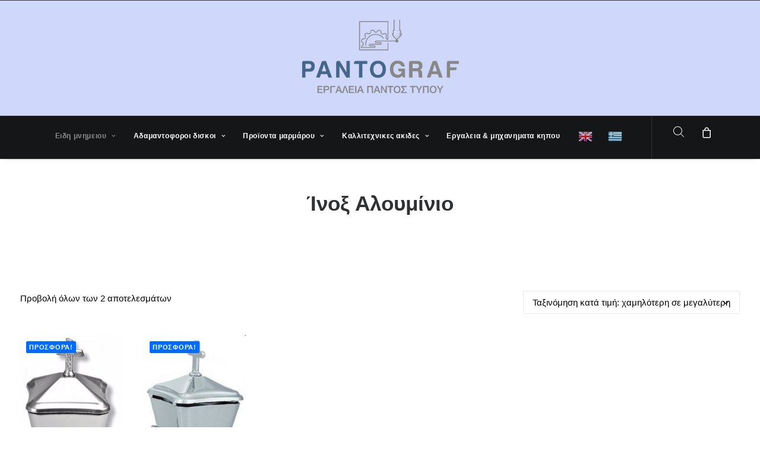

--- FILE ---
content_type: text/html; charset=UTF-8
request_url: https://www.pantograf.gr/product-category/%CE%B5%CE%B9%CE%B4%CE%B7-%CE%BC%CE%BD%CE%B7%CE%BC%CE%B5%CE%B9%CE%BF%CF%85/%CE%B8%CF%85%CE%BC%CE%B9%CE%B1%CF%84%CE%AC/%CE%AF%CE%BD%CE%BF%CE%BE-%CE%B1%CE%BB%CE%BF%CF%85%CE%BC%CE%AF%CE%BD%CE%B9%CE%BF/
body_size: 21520
content:
<!DOCTYPE html>
<html class="no-touch" lang="el" xmlns="http://www.w3.org/1999/xhtml">
<head>
<meta http-equiv="Content-Type" content="text/html; charset=UTF-8">
<meta name="viewport" content="width=device-width, initial-scale=1">
<meta name="description" content="Η εταιρεία μας δραστηριοποιείται στο χώρο της εμπορίας και επεξεργασίας προιόντων μαρμάρου από το 1998.">
<meta name="keywords" content="Είδη Μνημείου, Καλλιτεχνικές Ακίδες, Αδαμαντοφόροι Δίσκοι, Καντήλια Μπρονζέ">
<link rel="profile" href="https://gmpg.org/xfn/11">
<link rel="pingback" href="https://www.pantograf.gr/xmlrpc.php">
<title>Ίνοξ Αλουμίνιο &#8211; Pantograf &#8211; Είδη Μνημείων</title>
<meta name='robots' content='max-image-preview:large' />
<link rel='dns-prefetch' href='//s.w.org' />
<link rel="alternate" type="application/rss+xml" title="Ροή RSS &raquo; Pantograf - Είδη Μνημείων" href="https://www.pantograf.gr/feed/" />
<link rel="alternate" type="application/rss+xml" title="Ροή Σχολίων &raquo; Pantograf - Είδη Μνημείων" href="https://www.pantograf.gr/comments/feed/" />
<link rel="alternate" type="application/rss+xml" title="Ροή για Pantograf - Είδη Μνημείων &raquo; Ίνοξ Αλουμίνιο Κατηγορία" href="https://www.pantograf.gr/product-category/%ce%b5%ce%b9%ce%b4%ce%b7-%ce%bc%ce%bd%ce%b7%ce%bc%ce%b5%ce%b9%ce%bf%cf%85/%ce%b8%cf%85%ce%bc%ce%b9%ce%b1%cf%84%ce%ac/%ce%af%ce%bd%ce%bf%ce%be-%ce%b1%ce%bb%ce%bf%cf%85%ce%bc%ce%af%ce%bd%ce%b9%ce%bf/feed/" />
		<script type="text/javascript">
			window._wpemojiSettings = {"baseUrl":"https:\/\/s.w.org\/images\/core\/emoji\/13.0.1\/72x72\/","ext":".png","svgUrl":"https:\/\/s.w.org\/images\/core\/emoji\/13.0.1\/svg\/","svgExt":".svg","source":{"concatemoji":"https:\/\/www.pantograf.gr\/wp-includes\/js\/wp-emoji-release.min.js?ver=5.7.8"}};
			!function(e,a,t){var n,r,o,i=a.createElement("canvas"),p=i.getContext&&i.getContext("2d");function s(e,t){var a=String.fromCharCode;p.clearRect(0,0,i.width,i.height),p.fillText(a.apply(this,e),0,0);e=i.toDataURL();return p.clearRect(0,0,i.width,i.height),p.fillText(a.apply(this,t),0,0),e===i.toDataURL()}function c(e){var t=a.createElement("script");t.src=e,t.defer=t.type="text/javascript",a.getElementsByTagName("head")[0].appendChild(t)}for(o=Array("flag","emoji"),t.supports={everything:!0,everythingExceptFlag:!0},r=0;r<o.length;r++)t.supports[o[r]]=function(e){if(!p||!p.fillText)return!1;switch(p.textBaseline="top",p.font="600 32px Arial",e){case"flag":return s([127987,65039,8205,9895,65039],[127987,65039,8203,9895,65039])?!1:!s([55356,56826,55356,56819],[55356,56826,8203,55356,56819])&&!s([55356,57332,56128,56423,56128,56418,56128,56421,56128,56430,56128,56423,56128,56447],[55356,57332,8203,56128,56423,8203,56128,56418,8203,56128,56421,8203,56128,56430,8203,56128,56423,8203,56128,56447]);case"emoji":return!s([55357,56424,8205,55356,57212],[55357,56424,8203,55356,57212])}return!1}(o[r]),t.supports.everything=t.supports.everything&&t.supports[o[r]],"flag"!==o[r]&&(t.supports.everythingExceptFlag=t.supports.everythingExceptFlag&&t.supports[o[r]]);t.supports.everythingExceptFlag=t.supports.everythingExceptFlag&&!t.supports.flag,t.DOMReady=!1,t.readyCallback=function(){t.DOMReady=!0},t.supports.everything||(n=function(){t.readyCallback()},a.addEventListener?(a.addEventListener("DOMContentLoaded",n,!1),e.addEventListener("load",n,!1)):(e.attachEvent("onload",n),a.attachEvent("onreadystatechange",function(){"complete"===a.readyState&&t.readyCallback()})),(n=t.source||{}).concatemoji?c(n.concatemoji):n.wpemoji&&n.twemoji&&(c(n.twemoji),c(n.wpemoji)))}(window,document,window._wpemojiSettings);
		</script>
		<style type="text/css">
img.wp-smiley,
img.emoji {
	display: inline !important;
	border: none !important;
	box-shadow: none !important;
	height: 1em !important;
	width: 1em !important;
	margin: 0 .07em !important;
	vertical-align: -0.1em !important;
	background: none !important;
	padding: 0 !important;
}
</style>
	<link rel='stylesheet' id='gtranslate-style-css'  href='https://www.pantograf.gr/wp-content/plugins/gtranslate/gtranslate-style24.css?ver=5.7.8' type='text/css' media='all' />
<link rel='stylesheet' id='layerslider-css'  href='https://www.pantograf.gr/wp-content/plugins/LayerSlider/assets/static/layerslider/css/layerslider.css?ver=6.11.7' type='text/css' media='all' />
<link rel='stylesheet' id='wp-block-library-css'  href='https://www.pantograf.gr/wp-includes/css/dist/block-library/style.min.css?ver=5.7.8' type='text/css' media='all' />
<link rel='stylesheet' id='wc-block-vendors-style-css'  href='https://www.pantograf.gr/wp-content/plugins/woocommerce/packages/woocommerce-blocks/build/vendors-style.css?ver=4.7.2' type='text/css' media='all' />
<link rel='stylesheet' id='wc-block-style-css'  href='https://www.pantograf.gr/wp-content/plugins/woocommerce/packages/woocommerce-blocks/build/style.css?ver=4.7.2' type='text/css' media='all' />
<link rel='stylesheet' id='contact-form-7-css'  href='https://www.pantograf.gr/wp-content/plugins/contact-form-7/includes/css/styles.css?ver=5.4' type='text/css' media='all' />
<link rel='stylesheet' id='uncode-privacy-css'  href='https://www.pantograf.gr/wp-content/plugins/uncode-privacy/assets/css/uncode-privacy-public.css?ver=2.1.2' type='text/css' media='all' />
<link rel='stylesheet' id='wcpa-frontend-css'  href='https://www.pantograf.gr/wp-content/plugins/woo-custom-product-addons/assets/css/frontend.min.css?ver=1.0.0' type='text/css' media='all' />
<style id='woocommerce-inline-inline-css' type='text/css'>
.woocommerce form .form-row .required { visibility: visible; }
</style>
<link rel='stylesheet' id='dgwt-wcas-style-css'  href='https://www.pantograf.gr/wp-content/plugins/ajax-search-for-woocommerce/assets/css/style.min.css?ver=1.21.0' type='text/css' media='all' />
<link rel='stylesheet' id='uncode-style-css'  href='https://www.pantograf.gr/wp-content/themes/uncode/library/css/style.css?ver=1736369156' type='text/css' media='all' />
<style id='uncode-style-inline-css' type='text/css'>

@media (min-width: 960px) { .limit-width { max-width: 1200px; margin: auto;}}
</style>
<link rel='stylesheet' id='uncode-icons-css'  href='https://www.pantograf.gr/wp-content/themes/uncode/library/css/uncode-icons.css?ver=1736369156' type='text/css' media='all' />
<link rel='stylesheet' id='uncode-woocommerce-css'  href='https://www.pantograf.gr/wp-content/themes/uncode/library/css/woocommerce.css?ver=1736369156' type='text/css' media='all' />
<link rel='stylesheet' id='uncode-custom-style-css'  href='https://www.pantograf.gr/wp-content/themes/uncode/library/css/style-custom.css?ver=1736369156' type='text/css' media='all' />
<style id='uncode-custom-style-inline-css' type='text/css'>
.menu-wrapper .style-dark-bg {background-color:#cfd8fb;}input {border-color:#646161 !important;}#tab-title-reviews {display:none;}.close-mini-cart.btn.btn-link {color:#000;}.stock {color:green;}li.woocommerce-mini-cart__empty-message.empty {color:#000 !important;}.hide {display:none;}.sku-cat {text-align:center;}p.woocommerce-result-count {color:#000;}select.orderby {color:#000 !important;}.sku-cat {color:#000;}.woocommerce-product-details__short-description {color:#000;}input.input-text.qty.text {color:#000 !important;}span.sku.detail-value {color:#000;}span.detail-value a {color:#000;}label {color:#000;}.woocommerce .form-row .required {color:#000;}.woocommerce span.soldout {background-color:#681010;}div.product .out-of-stock {color:#8f1d02;}
</style>
<link rel='stylesheet' id='child-style-css'  href='https://www.pantograf.gr/wp-content/themes/uncode-child/style.css?ver=2028210606' type='text/css' media='all' />
<script type='text/javascript' src='https://www.pantograf.gr/wp-includes/js/jquery/jquery.min.js?ver=3.5.1' id='jquery-core-js'></script>
<script type='text/javascript' src='https://www.pantograf.gr/wp-includes/js/jquery/jquery-migrate.min.js?ver=3.3.2' id='jquery-migrate-js'></script>
<script type='text/javascript' id='layerslider-utils-js-extra'>
/* <![CDATA[ */
var LS_Meta = {"v":"6.11.7","fixGSAP":"1"};
/* ]]> */
</script>
<script type='text/javascript' src='https://www.pantograf.gr/wp-content/plugins/LayerSlider/assets/static/layerslider/js/layerslider.utils.js?ver=6.11.7' id='layerslider-utils-js'></script>
<script type='text/javascript' src='https://www.pantograf.gr/wp-content/plugins/LayerSlider/assets/static/layerslider/js/layerslider.kreaturamedia.jquery.js?ver=6.11.7' id='layerslider-js'></script>
<script type='text/javascript' src='https://www.pantograf.gr/wp-content/plugins/LayerSlider/assets/static/layerslider/js/layerslider.transitions.js?ver=6.11.7' id='layerslider-transitions-js'></script>
<script type='text/javascript' src='https://www.pantograf.gr/wp-content/plugins/woocommerce/assets/js/jquery-blockui/jquery.blockUI.min.js?ver=2.70' id='jquery-blockui-js'></script>
<script type='text/javascript' id='wc-add-to-cart-js-extra'>
/* <![CDATA[ */
var wc_add_to_cart_params = {"ajax_url":"\/wp-admin\/admin-ajax.php","wc_ajax_url":"\/?wc-ajax=%%endpoint%%","i18n_view_cart":"\u03a0\u03c1\u03bf\u03b2\u03bf\u03bb\u03ae \u03ba\u03b1\u03bb\u03b1\u03b8\u03b9\u03bf\u03cd","cart_url":"https:\/\/www.pantograf.gr\/cart\/","is_cart":"","cart_redirect_after_add":"no"};
/* ]]> */
</script>
<script type='text/javascript' src='https://www.pantograf.gr/wp-content/plugins/woocommerce/assets/js/frontend/add-to-cart.min.js?ver=5.2.2' id='wc-add-to-cart-js'></script>
<script type='text/javascript' src='https://www.pantograf.gr/wp-content/plugins/uncode-js_composer/assets/js/vendors/woocommerce-add-to-cart.js?ver=6.6.0' id='vc_woocommerce-add-to-cart-js-js'></script>
<script type='text/javascript' src='/wp-content/themes/uncode/library/js/ai-uncode.js' id='uncodeAI' data-home='/' data-path='/' data-breakpoints-images='258,516,720,1032,1440,2064,2880' id='ai-uncode-js'></script>
<script type='text/javascript' id='uncode-init-js-extra'>
/* <![CDATA[ */
var SiteParameters = {"days":"days","hours":"hours","minutes":"minutes","seconds":"seconds","constant_scroll":"on","scroll_speed":"2","parallax_factor":"0.25","loading":"Loading\u2026","slide_name":"slide","slide_footer":"footer","ajax_url":"https:\/\/www.pantograf.gr\/wp-admin\/admin-ajax.php","nonce_adaptive_images":"061c7ac6d5","enable_debug":"","block_mobile_videos":"","is_frontend_editor":"","mobile_parallax_allowed":"","wireframes_plugin_active":"1","sticky_elements":"off","lazyload_type":"","update_wc_fragments":"1","uncode_adaptive":"1"};
/* ]]> */
</script>
<script type='text/javascript' src='https://www.pantograf.gr/wp-content/themes/uncode/library/js/init.js?ver=1736369156' id='uncode-init-js'></script>
<meta name="generator" content="Powered by LayerSlider 6.11.7 - Multi-Purpose, Responsive, Parallax, Mobile-Friendly Slider Plugin for WordPress." />
<!-- LayerSlider updates and docs at: https://layerslider.kreaturamedia.com -->
<link rel="https://api.w.org/" href="https://www.pantograf.gr/wp-json/" /><link rel="EditURI" type="application/rsd+xml" title="RSD" href="https://www.pantograf.gr/xmlrpc.php?rsd" />
<link rel="wlwmanifest" type="application/wlwmanifest+xml" href="https://www.pantograf.gr/wp-includes/wlwmanifest.xml" /> 
<meta name="generator" content="WordPress 5.7.8" />
<meta name="generator" content="WooCommerce 5.2.2" />
<!-- HFCM by 99 Robots - Snippet # 1: Google Tag -->
<!-- Google tag (gtag.js) -->
<script async src="https://www.googletagmanager.com/gtag/js?id=AW-11049709481"></script>
<script>
  window.dataLayer = window.dataLayer || [];
  function gtag(){dataLayer.push(arguments);}
  gtag('js', new Date());

  gtag('config', 'AW-11049709481');
</script>

<!-- /end HFCM by 99 Robots -->
<!-- HFCM by 99 Robots - Snippet # 2: Event Snippet Page Load -->
<!-- Event snippet for Website traffic conversion page -->
<script>
  gtag('event', 'conversion', {'send_to': 'AW-11049709481/WnzrCKa38IUYEKnf9JQp'});
</script>

<!-- /end HFCM by 99 Robots -->
<!-- HFCM by 99 Robots - Snippet # 3: Analytics -->
<!-- Google tag (gtag.js) -->
<script async src="https://www.googletagmanager.com/gtag/js?id=G-LZ3E3N5EHW"></script>
<script>
  window.dataLayer = window.dataLayer || [];
  function gtag(){dataLayer.push(arguments);}
  gtag('js', new Date());

  gtag('config', 'G-LZ3E3N5EHW');
</script>

<!-- /end HFCM by 99 Robots -->
		<style>
			.dgwt-wcas-ico-magnifier,.dgwt-wcas-ico-magnifier-handler{max-width:20px}.dgwt-wcas-search-wrapp{max-width:600px}		</style>
			<noscript><style>.woocommerce-product-gallery{ opacity: 1 !important; }</style></noscript>
	<noscript><style> .wpb_animate_when_almost_visible { opacity: 1; }</style></noscript></head>
<body data-rsssl=1 class="archive tax-product_cat term-189 theme-uncode woocommerce woocommerce-page woocommerce-no-js hormenu-position-left hmenu-center header-full-width main-center-align wc-zoom-enabled mobile-parallax-not-allowed ilb-no-bounce unreg uncode-wc-single-product-slider-enabled uncode-sidecart-enabled uncode-sidecart-right minicart-notification qw-body-scroll-disabled uncode-sidecart-mobile-disabled wpb-js-composer js-comp-ver-6.6.0 vc_responsive" data-border="0">
		<div class="body-borders" data-border="0"><div class="top-border body-border-shadow"></div><div class="right-border body-border-shadow"></div><div class="bottom-border body-border-shadow"></div><div class="left-border body-border-shadow"></div><div class="top-border style-light-bg"></div><div class="right-border style-light-bg"></div><div class="bottom-border style-light-bg"></div><div class="left-border style-light-bg"></div></div>	<div class="box-wrapper">
		<div class="box-container">
		<script type="text/javascript" id="initBox">UNCODE.initBox();</script>
		<div class="menu-wrapper menu-sticky style-dark-original"><div class="navbar menu-secondary menu-primary menu-dark submenu-light style-dark-original">
														<div class="menu-container-mobile  style-color-wayh-bg menu-borders menu-shadows">
															<div class="row-menu style-dark-bg">
																<div class="row-menu-inner">
																	<div id="logo-container-mobile" class="col-lg-0 logo-container">
																		<div id="main-logo" class="navbar-header style-dark">
																			<a href="https://www.pantograf.gr/" class="navbar-brand" data-minheight="20"><div class="logo-image main-logo logo-skinnable" data-maxheight="140" style="height: 140px;"><img src="https://www.pantograf.gr/wp-content/uploads/2021/04/PANTOGRAF-LOGO-uai-258x126.png" alt="PANTOGRAF LOGO" width="258" height="126" class="img-responsive adaptive-async" data-uniqueid="84943-636063" data-guid="https://www.pantograf.gr/wp-content/uploads/2021/04/PANTOGRAF-LOGO.png" data-path="2021/04/PANTOGRAF-LOGO.png" data-width="286" data-height="140" data-singlew="null" data-singleh="null" data-crop="" data-fixed="height" /></div></a>
																		</div>
																	</div>
																</div>
																<div class="mmb-container"><div class="mobile-additional-icons"></div><div class="mobile-menu-button 2 mobile-menu-button-dark lines-button x2"><span class="lines"></span></div></div>
															</div>
														</div>
													</div>
													<header id="masthead" class="navbar menu-primary menu-dark submenu-light style-dark-original">
														<div class="menu-container style-color-wayh-bg menu-borders menu-shadows">
															<div class="row-menu limit-width">
																<div class="row-menu-inner">
																	<div class="col-lg-12 main-menu-container middle">
																		<div class="menu-horizontal">
																			<div class="menu-horizontal-inner">
																				<div class="nav navbar-nav navbar-main navbar-nav-first"><ul id="menu-main-menu" class="menu-primary-inner menu-smart sm"><li id="menu-item-84989" class="menu-item menu-item-type-taxonomy menu-item-object-product_cat current-product_cat-ancestor current-menu-ancestor menu-item-has-children menu-item-84989 dropdown menu-item-link"><a title="Ειδη μνημειου" href="https://www.pantograf.gr/product-category/%ce%b5%ce%b9%ce%b4%ce%b7-%ce%bc%ce%bd%ce%b7%ce%bc%ce%b5%ce%b9%ce%bf%cf%85/" data-toggle="dropdown" class="dropdown-toggle" data-type="title">Ειδη μνημειου<i class="fa fa-angle-down fa-dropdown"></i></a>
<ul role="tbmenu" class="drop-menu">
	<li id="menu-item-84990" class="menu-item menu-item-type-taxonomy menu-item-object-product_cat menu-item-has-children menu-item-84990 dropdown"><a title="Ανθοδοχεια" href="https://www.pantograf.gr/product-category/%ce%b5%ce%b9%ce%b4%ce%b7-%ce%bc%ce%bd%ce%b7%ce%bc%ce%b5%ce%b9%ce%bf%cf%85/%ce%b1%ce%bd%ce%b8%ce%bf%ce%b4%ce%bf%cf%87%ce%b5%ce%b9%ce%b1/" data-type="title">Ανθοδοχεια<i class="fa fa-angle-down fa-dropdown"></i></a>
	<ul role="tbmenu" class="drop-menu">
		<li id="menu-item-85924" class="menu-item menu-item-type-custom menu-item-object-custom menu-item-has-children menu-item-85924 dropdown"><a title="Ορείχαλκος" href="#" data-type="title">Ορείχαλκος<i class="fa fa-angle-down fa-dropdown"></i></a>
		<ul role="tbmenu" class="drop-menu">
			<li id="menu-item-84991" class="menu-item menu-item-type-taxonomy menu-item-object-product_cat menu-item-84991"><a title="Μπρονζε" href="https://www.pantograf.gr/product-category/%ce%b5%ce%b9%ce%b4%ce%b7-%ce%bc%ce%bd%ce%b7%ce%bc%ce%b5%ce%b9%ce%bf%cf%85/%ce%b1%ce%bd%ce%b8%ce%bf%ce%b4%ce%bf%cf%87%ce%b5%ce%b9%ce%b1/%ce%bc%cf%80%cf%81%ce%bf%ce%bd%ce%b6%ce%b5/">Μπρονζε<i class="fa fa-angle-right fa-dropdown"></i></a></li>
			<li id="menu-item-84993" class="menu-item menu-item-type-taxonomy menu-item-object-product_cat menu-item-84993"><a title="Αντικε" href="https://www.pantograf.gr/product-category/%ce%b5%ce%b9%ce%b4%ce%b7-%ce%bc%ce%bd%ce%b7%ce%bc%ce%b5%ce%b9%ce%bf%cf%85/%ce%b1%ce%bd%ce%b8%ce%bf%ce%b4%ce%bf%cf%87%ce%b5%ce%b9%ce%b1/%ce%b1%ce%bd%cf%84%ce%b9%ce%ba%ce%b5/">Αντικε<i class="fa fa-angle-right fa-dropdown"></i></a></li>
			<li id="menu-item-84994" class="menu-item menu-item-type-taxonomy menu-item-object-product_cat menu-item-84994"><a title="Αντικε Ματ" href="https://www.pantograf.gr/product-category/%ce%b5%ce%b9%ce%b4%ce%b7-%ce%bc%ce%bd%ce%b7%ce%bc%ce%b5%ce%b9%ce%bf%cf%85/%ce%b1%ce%bd%ce%b8%ce%bf%ce%b4%ce%bf%cf%87%ce%b5%ce%b9%ce%b1/%ce%b1%ce%bd%cf%84%ce%b9%ce%ba%ce%b5-%ce%bc%ce%b1%cf%84/">Αντικε Ματ<i class="fa fa-angle-right fa-dropdown"></i></a></li>
			<li id="menu-item-84996" class="menu-item menu-item-type-taxonomy menu-item-object-product_cat menu-item-84996"><a title="Σατινε" href="https://www.pantograf.gr/product-category/%ce%b5%ce%b9%ce%b4%ce%b7-%ce%bc%ce%bd%ce%b7%ce%bc%ce%b5%ce%b9%ce%bf%cf%85/%ce%b1%ce%bd%ce%b8%ce%bf%ce%b4%ce%bf%cf%87%ce%b5%ce%b9%ce%b1/%cf%83%ce%b1%cf%84%ce%b9%ce%bd%ce%b5/">Σατινε<i class="fa fa-angle-right fa-dropdown"></i></a></li>
			<li id="menu-item-84995" class="menu-item menu-item-type-taxonomy menu-item-object-product_cat menu-item-84995"><a title="Χρωμιο" href="https://www.pantograf.gr/product-category/%ce%b5%ce%b9%ce%b4%ce%b7-%ce%bc%ce%bd%ce%b7%ce%bc%ce%b5%ce%b9%ce%bf%cf%85/%ce%b1%ce%bd%ce%b8%ce%bf%ce%b4%ce%bf%cf%87%ce%b5%ce%b9%ce%b1/%cf%87%cf%81%cf%89%ce%bc%ce%b9%ce%bf/">Χρωμιο<i class="fa fa-angle-right fa-dropdown"></i></a></li>
		</ul>
</li>
		<li id="menu-item-85925" class="menu-item menu-item-type-custom menu-item-object-custom menu-item-has-children menu-item-85925 dropdown"><a title="Αλουμίνιο" href="#" data-type="title">Αλουμίνιο<i class="fa fa-angle-down fa-dropdown"></i></a>
		<ul role="tbmenu" class="drop-menu">
			<li id="menu-item-84992" class="menu-item menu-item-type-taxonomy menu-item-object-product_cat menu-item-84992"><a title="Μπρονζε Ματ" href="https://www.pantograf.gr/product-category/%ce%b5%ce%b9%ce%b4%ce%b7-%ce%bc%ce%bd%ce%b7%ce%bc%ce%b5%ce%b9%ce%bf%cf%85/%ce%b1%ce%bd%ce%b8%ce%bf%ce%b4%ce%bf%cf%87%ce%b5%ce%b9%ce%b1/%ce%bc%cf%80%cf%81%ce%bf%ce%bd%ce%b6%ce%b5-%ce%bc%ce%b1%cf%84/">Μπρονζε Ματ<i class="fa fa-angle-right fa-dropdown"></i></a></li>
			<li id="menu-item-85880" class="menu-item menu-item-type-taxonomy menu-item-object-product_cat menu-item-85880"><a title="Άσπρο Ματ" href="https://www.pantograf.gr/product-category/%ce%b5%ce%b9%ce%b4%ce%b7-%ce%bc%ce%bd%ce%b7%ce%bc%ce%b5%ce%b9%ce%bf%cf%85/%ce%b1%ce%bd%ce%b8%ce%bf%ce%b4%ce%bf%cf%87%ce%b5%ce%b9%ce%b1/%ce%ac%cf%83%cf%80%cf%81%ce%bf-%ce%bc%ce%b1%cf%84-%ce%b1%ce%bd%ce%b8%ce%bf%ce%b4%ce%bf%cf%87%ce%b5%ce%b9%ce%b1/">Άσπρο Ματ<i class="fa fa-angle-right fa-dropdown"></i></a></li>
			<li id="menu-item-85885" class="menu-item menu-item-type-taxonomy menu-item-object-product_cat menu-item-85885"><a title="Μαύρο Ματ" href="https://www.pantograf.gr/product-category/%ce%b5%ce%b9%ce%b4%ce%b7-%ce%bc%ce%bd%ce%b7%ce%bc%ce%b5%ce%b9%ce%bf%cf%85/%ce%b1%ce%bd%ce%b8%ce%bf%ce%b4%ce%bf%cf%87%ce%b5%ce%b9%ce%b1/%ce%bc%ce%b1%cf%8d%cf%81%ce%bf-%ce%bc%ce%b1%cf%84-%ce%b1%ce%bd%ce%b8%ce%bf%ce%b4%ce%bf%cf%87%ce%b5%ce%b9%ce%b1/">Μαύρο Ματ<i class="fa fa-angle-right fa-dropdown"></i></a></li>
			<li id="menu-item-85891" class="menu-item menu-item-type-taxonomy menu-item-object-product_cat menu-item-85891"><a title="&#039;Ινοξ Ματ" href="https://www.pantograf.gr/product-category/%ce%b5%ce%b9%ce%b4%ce%b7-%ce%bc%ce%bd%ce%b7%ce%bc%ce%b5%ce%b9%ce%bf%cf%85/%ce%b1%ce%bd%ce%b8%ce%bf%ce%b4%ce%bf%cf%87%ce%b5%ce%b9%ce%b1/%ce%b9%ce%bd%ce%bf%ce%be-%ce%bc%ce%b1%cf%84/">&#8216;Ινοξ Ματ<i class="fa fa-angle-right fa-dropdown"></i></a></li>
			<li id="menu-item-85895" class="menu-item menu-item-type-taxonomy menu-item-object-product_cat menu-item-85895"><a title="Μαύρο Ασημί Πέρλα" href="https://www.pantograf.gr/product-category/%ce%b5%ce%b9%ce%b4%ce%b7-%ce%bc%ce%bd%ce%b7%ce%bc%ce%b5%ce%b9%ce%bf%cf%85/%ce%b1%ce%bd%ce%b8%ce%bf%ce%b4%ce%bf%cf%87%ce%b5%ce%b9%ce%b1/%ce%bc%ce%b1%cf%8d%cf%81%ce%bf-%ce%b1%cf%83%ce%b7%ce%bc%ce%af-%cf%80%ce%ad%cf%81%ce%bb%ce%b1-%ce%b1%ce%bd%ce%b8%ce%bf%ce%b4%ce%bf%cf%87%ce%b5%ce%b9%ce%b1/">Μαύρο Ασημί Πέρλα<i class="fa fa-angle-right fa-dropdown"></i></a></li>
			<li id="menu-item-85901" class="menu-item menu-item-type-taxonomy menu-item-object-product_cat menu-item-85901"><a title="Ανθρακί" href="https://www.pantograf.gr/product-category/%ce%b5%ce%b9%ce%b4%ce%b7-%ce%bc%ce%bd%ce%b7%ce%bc%ce%b5%ce%b9%ce%bf%cf%85/%ce%b1%ce%bd%ce%b8%ce%bf%ce%b4%ce%bf%cf%87%ce%b5%ce%b9%ce%b1/%ce%b1%ce%bd%ce%b8%cf%81%ce%b1%ce%ba%ce%af-%ce%b1%ce%bd%ce%b8%ce%bf%ce%b4%ce%bf%cf%87%ce%b5%ce%b9%ce%b1/">Ανθρακί<i class="fa fa-angle-right fa-dropdown"></i></a></li>
			<li id="menu-item-85906" class="menu-item menu-item-type-taxonomy menu-item-object-product_cat menu-item-85906"><a title="Λαδί" href="https://www.pantograf.gr/product-category/%ce%b5%ce%b9%ce%b4%ce%b7-%ce%bc%ce%bd%ce%b7%ce%bc%ce%b5%ce%b9%ce%bf%cf%85/%ce%b1%ce%bd%ce%b8%ce%bf%ce%b4%ce%bf%cf%87%ce%b5%ce%b9%ce%b1/%ce%bb%ce%b1%ce%b4%ce%af-%ce%b1%ce%bd%ce%b8%ce%bf%ce%b4%ce%bf%cf%87%ce%b5%ce%b9%ce%b1/">Λαδί<i class="fa fa-angle-right fa-dropdown"></i></a></li>
			<li id="menu-item-85911" class="menu-item menu-item-type-taxonomy menu-item-object-product_cat menu-item-85911"><a title="Μαύρο Χρώμιο Σφυρήλατο" href="https://www.pantograf.gr/product-category/%ce%b5%ce%b9%ce%b4%ce%b7-%ce%bc%ce%bd%ce%b7%ce%bc%ce%b5%ce%b9%ce%bf%cf%85/%ce%b1%ce%bd%ce%b8%ce%bf%ce%b4%ce%bf%cf%87%ce%b5%ce%b9%ce%b1/%ce%bc%ce%b1%cf%8d%cf%81%ce%bf-%cf%87%cf%81%cf%8e%ce%bc%ce%b9%ce%bf-%cf%83%cf%86%cf%85%cf%81%ce%ae%ce%bb%ce%b1%cf%84%ce%bf-%ce%b1%ce%bd%ce%b8%ce%bf%ce%b4%ce%bf%cf%87%ce%b5%ce%b9%ce%b1/">Μαύρο Χρώμιο Σφυρήλατο<i class="fa fa-angle-right fa-dropdown"></i></a></li>
			<li id="menu-item-85916" class="menu-item menu-item-type-taxonomy menu-item-object-product_cat menu-item-85916"><a title="Μαύρο Χρυσό Μαρτελέ" href="https://www.pantograf.gr/product-category/%ce%b5%ce%b9%ce%b4%ce%b7-%ce%bc%ce%bd%ce%b7%ce%bc%ce%b5%ce%b9%ce%bf%cf%85/%ce%b1%ce%bd%ce%b8%ce%bf%ce%b4%ce%bf%cf%87%ce%b5%ce%b9%ce%b1/%ce%bc%ce%b1%cf%8d%cf%81%ce%bf-%cf%87%cf%81%cf%85%cf%83%cf%8c-%ce%bc%ce%b1%cf%81%cf%84%ce%b5%ce%bb%ce%ad-%ce%b1%ce%bd%ce%b8%ce%bf%ce%b4%ce%bf%cf%87%ce%b5%ce%b9%ce%b1/">Μαύρο Χρυσό Μαρτελέ<i class="fa fa-angle-right fa-dropdown"></i></a></li>
			<li id="menu-item-85921" class="menu-item menu-item-type-taxonomy menu-item-object-product_cat menu-item-85921"><a title="Ίνοξ Αλουμινίου" href="https://www.pantograf.gr/product-category/%ce%b5%ce%b9%ce%b4%ce%b7-%ce%bc%ce%bd%ce%b7%ce%bc%ce%b5%ce%b9%ce%bf%cf%85/%ce%b1%ce%bd%ce%b8%ce%bf%ce%b4%ce%bf%cf%87%ce%b5%ce%b9%ce%b1/%ce%af%ce%bd%ce%bf%ce%be-%ce%b1%ce%bb%ce%bf%cf%85%ce%bc%ce%b9%ce%bd%ce%af%ce%bf%cf%85-%ce%b1%ce%bd%ce%b8%ce%bf%ce%b4%ce%bf%cf%87%ce%b5%ce%b9%ce%b1/">Ίνοξ Αλουμινίου<i class="fa fa-angle-right fa-dropdown"></i></a></li>
		</ul>
</li>
	</ul>
</li>
	<li id="menu-item-84999" class="menu-item menu-item-type-taxonomy menu-item-object-product_cat current-product_cat-ancestor current-menu-ancestor current-product_cat-parent menu-item-has-children menu-item-84999 dropdown"><a title="Θυμιατά" href="https://www.pantograf.gr/product-category/%ce%b5%ce%b9%ce%b4%ce%b7-%ce%bc%ce%bd%ce%b7%ce%bc%ce%b5%ce%b9%ce%bf%cf%85/%ce%b8%cf%85%ce%bc%ce%b9%ce%b1%cf%84%ce%ac/" data-type="title">Θυμιατά<i class="fa fa-angle-down fa-dropdown"></i></a>
	<ul role="tbmenu" class="drop-menu">
		<li id="menu-item-85926" class="menu-item menu-item-type-custom menu-item-object-custom menu-item-has-children menu-item-85926 dropdown"><a title="Ορείχαλκος" href="#" data-type="title">Ορείχαλκος<i class="fa fa-angle-down fa-dropdown"></i></a>
		<ul role="tbmenu" class="drop-menu">
			<li id="menu-item-85000" class="menu-item menu-item-type-taxonomy menu-item-object-product_cat menu-item-85000"><a title="Μπρονζέ" href="https://www.pantograf.gr/product-category/%ce%b5%ce%b9%ce%b4%ce%b7-%ce%bc%ce%bd%ce%b7%ce%bc%ce%b5%ce%b9%ce%bf%cf%85/%ce%b8%cf%85%ce%bc%ce%b9%ce%b1%cf%84%ce%ac/%ce%bc%cf%80%cf%81%ce%bf%ce%bd%ce%b6%ce%ad/">Μπρονζέ<i class="fa fa-angle-right fa-dropdown"></i></a></li>
			<li id="menu-item-85002" class="menu-item menu-item-type-taxonomy menu-item-object-product_cat menu-item-85002"><a title="Αντικέ" href="https://www.pantograf.gr/product-category/%ce%b5%ce%b9%ce%b4%ce%b7-%ce%bc%ce%bd%ce%b7%ce%bc%ce%b5%ce%b9%ce%bf%cf%85/%ce%b8%cf%85%ce%bc%ce%b9%ce%b1%cf%84%ce%ac/%ce%b1%ce%bd%cf%84%ce%b9%ce%ba%ce%ad/">Αντικέ<i class="fa fa-angle-right fa-dropdown"></i></a></li>
			<li id="menu-item-85003" class="menu-item menu-item-type-taxonomy menu-item-object-product_cat menu-item-85003"><a title="Αντικέ Ματ" href="https://www.pantograf.gr/product-category/%ce%b5%ce%b9%ce%b4%ce%b7-%ce%bc%ce%bd%ce%b7%ce%bc%ce%b5%ce%b9%ce%bf%cf%85/%ce%b8%cf%85%ce%bc%ce%b9%ce%b1%cf%84%ce%ac/%ce%b1%ce%bd%cf%84%ce%b9%ce%ba%ce%ad-%ce%bc%ce%b1%cf%84/">Αντικέ Ματ<i class="fa fa-angle-right fa-dropdown"></i></a></li>
			<li id="menu-item-85005" class="menu-item menu-item-type-taxonomy menu-item-object-product_cat menu-item-85005"><a title="Σατινέ" href="https://www.pantograf.gr/product-category/%ce%b5%ce%b9%ce%b4%ce%b7-%ce%bc%ce%bd%ce%b7%ce%bc%ce%b5%ce%b9%ce%bf%cf%85/%ce%b8%cf%85%ce%bc%ce%b9%ce%b1%cf%84%ce%ac/%cf%83%ce%b1%cf%84%ce%b9%ce%bd%ce%ad/">Σατινέ<i class="fa fa-angle-right fa-dropdown"></i></a></li>
			<li id="menu-item-85004" class="menu-item menu-item-type-taxonomy menu-item-object-product_cat menu-item-85004"><a title="Χρώμιο" href="https://www.pantograf.gr/product-category/%ce%b5%ce%b9%ce%b4%ce%b7-%ce%bc%ce%bd%ce%b7%ce%bc%ce%b5%ce%b9%ce%bf%cf%85/%ce%b8%cf%85%ce%bc%ce%b9%ce%b1%cf%84%ce%ac/%cf%87%cf%81%cf%8e%ce%bc%ce%b9%ce%bf/">Χρώμιο<i class="fa fa-angle-right fa-dropdown"></i></a></li>
		</ul>
</li>
		<li id="menu-item-85927" class="menu-item menu-item-type-custom menu-item-object-custom current-menu-ancestor current-menu-parent menu-item-has-children menu-item-85927 dropdown"><a title="Αλουμίνιο" href="#" data-type="title">Αλουμίνιο<i class="fa fa-angle-down fa-dropdown"></i></a>
		<ul role="tbmenu" class="drop-menu">
			<li id="menu-item-85001" class="menu-item menu-item-type-taxonomy menu-item-object-product_cat menu-item-85001"><a title="Μπρονζέ Ματ" href="https://www.pantograf.gr/product-category/%ce%b5%ce%b9%ce%b4%ce%b7-%ce%bc%ce%bd%ce%b7%ce%bc%ce%b5%ce%b9%ce%bf%cf%85/%ce%b8%cf%85%ce%bc%ce%b9%ce%b1%cf%84%ce%ac/%ce%bc%cf%80%cf%81%ce%bf%ce%bd%ce%b6%ce%ad-%ce%bc%ce%b1%cf%84/">Μπρονζέ Ματ<i class="fa fa-angle-right fa-dropdown"></i></a></li>
			<li id="menu-item-85876" class="menu-item menu-item-type-taxonomy menu-item-object-product_cat menu-item-85876"><a title="Άσπρο Ματ" href="https://www.pantograf.gr/product-category/%ce%b5%ce%b9%ce%b4%ce%b7-%ce%bc%ce%bd%ce%b7%ce%bc%ce%b5%ce%b9%ce%bf%cf%85/%ce%b8%cf%85%ce%bc%ce%b9%ce%b1%cf%84%ce%ac/%ce%ac%cf%83%cf%80%cf%81%ce%bf-%ce%bc%ce%b1%cf%84-%ce%b8%cf%85%ce%bc%ce%b9%ce%b1%cf%84%ce%ac/">Άσπρο Ματ<i class="fa fa-angle-right fa-dropdown"></i></a></li>
			<li id="menu-item-85881" class="menu-item menu-item-type-taxonomy menu-item-object-product_cat menu-item-85881"><a title="Μαύρο Ματ" href="https://www.pantograf.gr/product-category/%ce%b5%ce%b9%ce%b4%ce%b7-%ce%bc%ce%bd%ce%b7%ce%bc%ce%b5%ce%b9%ce%bf%cf%85/%ce%b8%cf%85%ce%bc%ce%b9%ce%b1%cf%84%ce%ac/%ce%bc%ce%b1%cf%8d%cf%81%ce%bf-%ce%bc%ce%b1%cf%84/">Μαύρο Ματ<i class="fa fa-angle-right fa-dropdown"></i></a></li>
			<li id="menu-item-85887" class="menu-item menu-item-type-taxonomy menu-item-object-product_cat menu-item-85887"><a title="Ίνοξ Ματ" href="https://www.pantograf.gr/product-category/%ce%b5%ce%b9%ce%b4%ce%b7-%ce%bc%ce%bd%ce%b7%ce%bc%ce%b5%ce%b9%ce%bf%cf%85/%ce%b8%cf%85%ce%bc%ce%b9%ce%b1%cf%84%ce%ac/%ce%af%ce%bd%ce%bf%ce%be-%ce%bc%ce%b1%cf%84-%ce%b8%cf%85%ce%bc%ce%b9%ce%b1%cf%84%ce%ac/">Ίνοξ Ματ<i class="fa fa-angle-right fa-dropdown"></i></a></li>
			<li id="menu-item-85896" class="menu-item menu-item-type-taxonomy menu-item-object-product_cat menu-item-85896"><a title="Μαύρο Πέρλα" href="https://www.pantograf.gr/product-category/%ce%b5%ce%b9%ce%b4%ce%b7-%ce%bc%ce%bd%ce%b7%ce%bc%ce%b5%ce%b9%ce%bf%cf%85/%ce%b8%cf%85%ce%bc%ce%b9%ce%b1%cf%84%ce%ac/%ce%bc%ce%b1%cf%8d%cf%81%ce%bf-%cf%80%ce%ad%cf%81%ce%bb%ce%b1/">Μαύρο Πέρλα<i class="fa fa-angle-right fa-dropdown"></i></a></li>
			<li id="menu-item-85897" class="menu-item menu-item-type-taxonomy menu-item-object-product_cat menu-item-85897"><a title="Ανθρακί" href="https://www.pantograf.gr/product-category/%ce%b5%ce%b9%ce%b4%ce%b7-%ce%bc%ce%bd%ce%b7%ce%bc%ce%b5%ce%b9%ce%bf%cf%85/%ce%b8%cf%85%ce%bc%ce%b9%ce%b1%cf%84%ce%ac/%ce%b1%ce%bd%ce%b8%cf%81%ce%b1%ce%ba%ce%af/">Ανθρακί<i class="fa fa-angle-right fa-dropdown"></i></a></li>
			<li id="menu-item-85902" class="menu-item menu-item-type-taxonomy menu-item-object-product_cat menu-item-85902"><a title="Λαδί" href="https://www.pantograf.gr/product-category/%ce%b5%ce%b9%ce%b4%ce%b7-%ce%bc%ce%bd%ce%b7%ce%bc%ce%b5%ce%b9%ce%bf%cf%85/%ce%b8%cf%85%ce%bc%ce%b9%ce%b1%cf%84%ce%ac/%ce%bb%ce%b1%ce%b4%ce%af/">Λαδί<i class="fa fa-angle-right fa-dropdown"></i></a></li>
			<li id="menu-item-85907" class="menu-item menu-item-type-taxonomy menu-item-object-product_cat menu-item-85907"><a title="Μαύρο Χρώμιο Σφυρήλατο" href="https://www.pantograf.gr/product-category/%ce%b5%ce%b9%ce%b4%ce%b7-%ce%bc%ce%bd%ce%b7%ce%bc%ce%b5%ce%b9%ce%bf%cf%85/%ce%b8%cf%85%ce%bc%ce%b9%ce%b1%cf%84%ce%ac/%ce%bc%ce%b1%cf%8d%cf%81%ce%bf-%cf%87%cf%81%cf%8e%ce%bc%ce%b9%ce%bf-%cf%83%cf%86%cf%85%cf%81%ce%ae%ce%bb%ce%b1%cf%84%ce%bf/">Μαύρο Χρώμιο Σφυρήλατο<i class="fa fa-angle-right fa-dropdown"></i></a></li>
			<li id="menu-item-85912" class="menu-item menu-item-type-taxonomy menu-item-object-product_cat menu-item-85912"><a title="Μαύρο Χρυσό Μαρτελέ" href="https://www.pantograf.gr/product-category/%ce%b5%ce%b9%ce%b4%ce%b7-%ce%bc%ce%bd%ce%b7%ce%bc%ce%b5%ce%b9%ce%bf%cf%85/%ce%b8%cf%85%ce%bc%ce%b9%ce%b1%cf%84%ce%ac/%ce%bc%ce%b1%cf%8d%cf%81%ce%bf-%cf%87%cf%81%cf%85%cf%83%cf%8c-%ce%bc%ce%b1%cf%81%cf%84%ce%b5%ce%bb%ce%ad/">Μαύρο Χρυσό Μαρτελέ<i class="fa fa-angle-right fa-dropdown"></i></a></li>
			<li id="menu-item-85917" class="menu-item menu-item-type-taxonomy menu-item-object-product_cat current-menu-item menu-item-85917 active"><a title="Ίνοξ Αλουμινίου" href="https://www.pantograf.gr/product-category/%ce%b5%ce%b9%ce%b4%ce%b7-%ce%bc%ce%bd%ce%b7%ce%bc%ce%b5%ce%b9%ce%bf%cf%85/%ce%b8%cf%85%ce%bc%ce%b9%ce%b1%cf%84%ce%ac/%ce%af%ce%bd%ce%bf%ce%be-%ce%b1%ce%bb%ce%bf%cf%85%ce%bc%ce%af%ce%bd%ce%b9%ce%bf/">Ίνοξ Αλουμινίου<i class="fa fa-angle-right fa-dropdown"></i></a></li>
		</ul>
</li>
	</ul>
</li>
	<li id="menu-item-85006" class="menu-item menu-item-type-taxonomy menu-item-object-product_cat menu-item-has-children menu-item-85006 dropdown"><a title="Καντήλια" href="https://www.pantograf.gr/product-category/%ce%b5%ce%b9%ce%b4%ce%b7-%ce%bc%ce%bd%ce%b7%ce%bc%ce%b5%ce%b9%ce%bf%cf%85/%ce%ba%ce%b1%ce%bd%cf%84%ce%ae%ce%bb%ce%b9%ce%b1/" data-type="title">Καντήλια<i class="fa fa-angle-down fa-dropdown"></i></a>
	<ul role="tbmenu" class="drop-menu">
		<li id="menu-item-85928" class="menu-item menu-item-type-custom menu-item-object-custom menu-item-has-children menu-item-85928 dropdown"><a title="Ορείχαλκος" href="#" data-type="title">Ορείχαλκος<i class="fa fa-angle-down fa-dropdown"></i></a>
		<ul role="tbmenu" class="drop-menu">
			<li id="menu-item-85007" class="menu-item menu-item-type-taxonomy menu-item-object-product_cat menu-item-85007"><a title="Μπρονζέ" href="https://www.pantograf.gr/product-category/%ce%b5%ce%b9%ce%b4%ce%b7-%ce%bc%ce%bd%ce%b7%ce%bc%ce%b5%ce%b9%ce%bf%cf%85/%ce%ba%ce%b1%ce%bd%cf%84%ce%ae%ce%bb%ce%b9%ce%b1/%ce%bc%cf%80%cf%81%ce%bf%ce%bd%ce%b6%ce%ad-%ce%ba%ce%b1%ce%bd%cf%84%ce%ae%ce%bb%ce%b9%ce%b1/">Μπρονζέ<i class="fa fa-angle-right fa-dropdown"></i></a></li>
			<li id="menu-item-85009" class="menu-item menu-item-type-taxonomy menu-item-object-product_cat menu-item-85009"><a title="Αντικέ" href="https://www.pantograf.gr/product-category/%ce%b5%ce%b9%ce%b4%ce%b7-%ce%bc%ce%bd%ce%b7%ce%bc%ce%b5%ce%b9%ce%bf%cf%85/%ce%ba%ce%b1%ce%bd%cf%84%ce%ae%ce%bb%ce%b9%ce%b1/%ce%b1%ce%bd%cf%84%ce%b9%ce%ba%ce%ad-%ce%ba%ce%b1%ce%bd%cf%84%ce%ae%ce%bb%ce%b9%ce%b1/">Αντικέ<i class="fa fa-angle-right fa-dropdown"></i></a></li>
			<li id="menu-item-85010" class="menu-item menu-item-type-taxonomy menu-item-object-product_cat menu-item-85010"><a title="Αντικέ Ματ" href="https://www.pantograf.gr/product-category/%ce%b5%ce%b9%ce%b4%ce%b7-%ce%bc%ce%bd%ce%b7%ce%bc%ce%b5%ce%b9%ce%bf%cf%85/%ce%ba%ce%b1%ce%bd%cf%84%ce%ae%ce%bb%ce%b9%ce%b1/%ce%b1%ce%bd%cf%84%ce%b9%ce%ba%ce%ad-%ce%bc%ce%b1%cf%84-%ce%ba%ce%b1%ce%bd%cf%84%ce%ae%ce%bb%ce%b9%ce%b1/">Αντικέ Ματ<i class="fa fa-angle-right fa-dropdown"></i></a></li>
			<li id="menu-item-85012" class="menu-item menu-item-type-taxonomy menu-item-object-product_cat menu-item-85012"><a title="Σατινέ" href="https://www.pantograf.gr/product-category/%ce%b5%ce%b9%ce%b4%ce%b7-%ce%bc%ce%bd%ce%b7%ce%bc%ce%b5%ce%b9%ce%bf%cf%85/%ce%ba%ce%b1%ce%bd%cf%84%ce%ae%ce%bb%ce%b9%ce%b1/%cf%83%ce%b1%cf%84%ce%b9%ce%bd%ce%ad-%ce%ba%ce%b1%ce%bd%cf%84%ce%ae%ce%bb%ce%b9%ce%b1/">Σατινέ<i class="fa fa-angle-right fa-dropdown"></i></a></li>
			<li id="menu-item-85011" class="menu-item menu-item-type-taxonomy menu-item-object-product_cat menu-item-85011"><a title="Χρώμιο" href="https://www.pantograf.gr/product-category/%ce%b5%ce%b9%ce%b4%ce%b7-%ce%bc%ce%bd%ce%b7%ce%bc%ce%b5%ce%b9%ce%bf%cf%85/%ce%ba%ce%b1%ce%bd%cf%84%ce%ae%ce%bb%ce%b9%ce%b1/%cf%87%cf%81%cf%8e%ce%bc%ce%b9%ce%bf-%ce%ba%ce%b1%ce%bd%cf%84%ce%ae%ce%bb%ce%b9%ce%b1/">Χρώμιο<i class="fa fa-angle-right fa-dropdown"></i></a></li>
		</ul>
</li>
		<li id="menu-item-85929" class="menu-item menu-item-type-custom menu-item-object-custom menu-item-has-children menu-item-85929 dropdown"><a title="Αλουμίνιο" href="#" data-type="title">Αλουμίνιο<i class="fa fa-angle-down fa-dropdown"></i></a>
		<ul role="tbmenu" class="drop-menu">
			<li id="menu-item-85008" class="menu-item menu-item-type-taxonomy menu-item-object-product_cat menu-item-85008"><a title="Μπρονζέ Ματ" href="https://www.pantograf.gr/product-category/%ce%b5%ce%b9%ce%b4%ce%b7-%ce%bc%ce%bd%ce%b7%ce%bc%ce%b5%ce%b9%ce%bf%cf%85/%ce%ba%ce%b1%ce%bd%cf%84%ce%ae%ce%bb%ce%b9%ce%b1/%ce%bc%cf%80%cf%81%ce%bf%ce%bd%ce%b6%ce%ad-%ce%bc%ce%b1%cf%84-%ce%ba%ce%b1%ce%bd%cf%84%ce%ae%ce%bb%ce%b9%ce%b1/">Μπρονζέ Ματ<i class="fa fa-angle-right fa-dropdown"></i></a></li>
			<li id="menu-item-85877" class="menu-item menu-item-type-taxonomy menu-item-object-product_cat menu-item-85877"><a title="Άσπρο Ματ" href="https://www.pantograf.gr/product-category/%ce%b5%ce%b9%ce%b4%ce%b7-%ce%bc%ce%bd%ce%b7%ce%bc%ce%b5%ce%b9%ce%bf%cf%85/%ce%ba%ce%b1%ce%bd%cf%84%ce%ae%ce%bb%ce%b9%ce%b1/%ce%ac%cf%83%cf%80%cf%81%ce%bf-%ce%bc%ce%b1%cf%84-%ce%ba%ce%b1%ce%bd%cf%84%ce%ae%ce%bb%ce%b9%ce%b1/">Άσπρο Ματ<i class="fa fa-angle-right fa-dropdown"></i></a></li>
			<li id="menu-item-85882" class="menu-item menu-item-type-taxonomy menu-item-object-product_cat menu-item-85882"><a title="Μαύρο Ματ" href="https://www.pantograf.gr/product-category/%ce%b5%ce%b9%ce%b4%ce%b7-%ce%bc%ce%bd%ce%b7%ce%bc%ce%b5%ce%b9%ce%bf%cf%85/%ce%ba%ce%b1%ce%bd%cf%84%ce%ae%ce%bb%ce%b9%ce%b1/%ce%bc%ce%b1%cf%8d%cf%81%ce%bf-%ce%bc%ce%b1%cf%84-%ce%ba%ce%b1%ce%bd%cf%84%ce%ae%ce%bb%ce%b9%ce%b1/">Μαύρο Ματ<i class="fa fa-angle-right fa-dropdown"></i></a></li>
			<li id="menu-item-85888" class="menu-item menu-item-type-taxonomy menu-item-object-product_cat menu-item-85888"><a title="Ίνοξ Ματ" href="https://www.pantograf.gr/product-category/%ce%b5%ce%b9%ce%b4%ce%b7-%ce%bc%ce%bd%ce%b7%ce%bc%ce%b5%ce%b9%ce%bf%cf%85/%ce%ba%ce%b1%ce%bd%cf%84%ce%ae%ce%bb%ce%b9%ce%b1/%ce%af%ce%bd%ce%bf%ce%be-%ce%bc%ce%b1%cf%84-%ce%ba%ce%b1%ce%bd%cf%84%ce%ae%ce%bb%ce%b9%ce%b1/">Ίνοξ Ματ<i class="fa fa-angle-right fa-dropdown"></i></a></li>
			<li id="menu-item-85892" class="menu-item menu-item-type-taxonomy menu-item-object-product_cat menu-item-85892"><a title="Μαύρο Ασημί Πέρλα" href="https://www.pantograf.gr/product-category/%ce%b5%ce%b9%ce%b4%ce%b7-%ce%bc%ce%bd%ce%b7%ce%bc%ce%b5%ce%b9%ce%bf%cf%85/%ce%ba%ce%b1%ce%bd%cf%84%ce%ae%ce%bb%ce%b9%ce%b1/%ce%bc%ce%b1%cf%8d%cf%81%ce%bf-%ce%b1%cf%83%ce%b7%ce%bc%ce%af-%cf%80%ce%ad%cf%81%ce%bb%ce%b1/">Μαύρο Ασημί Πέρλα<i class="fa fa-angle-right fa-dropdown"></i></a></li>
			<li id="menu-item-85898" class="menu-item menu-item-type-taxonomy menu-item-object-product_cat menu-item-85898"><a title="Ανθρακί" href="https://www.pantograf.gr/product-category/%ce%b5%ce%b9%ce%b4%ce%b7-%ce%bc%ce%bd%ce%b7%ce%bc%ce%b5%ce%b9%ce%bf%cf%85/%ce%ba%ce%b1%ce%bd%cf%84%ce%ae%ce%bb%ce%b9%ce%b1/%ce%b1%ce%bd%ce%b8%cf%81%ce%b1%ce%ba%ce%af-%ce%ba%ce%b1%ce%bd%cf%84%ce%ae%ce%bb%ce%b9%ce%b1/">Ανθρακί<i class="fa fa-angle-right fa-dropdown"></i></a></li>
			<li id="menu-item-85903" class="menu-item menu-item-type-taxonomy menu-item-object-product_cat menu-item-85903"><a title="Λαδί" href="https://www.pantograf.gr/product-category/%ce%b5%ce%b9%ce%b4%ce%b7-%ce%bc%ce%bd%ce%b7%ce%bc%ce%b5%ce%b9%ce%bf%cf%85/%ce%ba%ce%b1%ce%bd%cf%84%ce%ae%ce%bb%ce%b9%ce%b1/%ce%bb%ce%b1%ce%b4%ce%af-%ce%ba%ce%b1%ce%bd%cf%84%ce%ae%ce%bb%ce%b9%ce%b1/">Λαδί<i class="fa fa-angle-right fa-dropdown"></i></a></li>
			<li id="menu-item-85908" class="menu-item menu-item-type-taxonomy menu-item-object-product_cat menu-item-85908"><a title="Μαύρο Χρώμιο Σφυρήλατο" href="https://www.pantograf.gr/product-category/%ce%b5%ce%b9%ce%b4%ce%b7-%ce%bc%ce%bd%ce%b7%ce%bc%ce%b5%ce%b9%ce%bf%cf%85/%ce%ba%ce%b1%ce%bd%cf%84%ce%ae%ce%bb%ce%b9%ce%b1/%ce%bc%ce%b1%cf%8d%cf%81%ce%bf-%cf%87%cf%81%cf%8e%ce%bc%ce%b9%ce%bf-%cf%83%cf%86%cf%85%cf%81%ce%ae%ce%bb%ce%b1%cf%84%ce%bf-%ce%ba%ce%b1%ce%bd%cf%84%ce%ae%ce%bb%ce%b9%ce%b1/">Μαύρο Χρώμιο Σφυρήλατο<i class="fa fa-angle-right fa-dropdown"></i></a></li>
			<li id="menu-item-85913" class="menu-item menu-item-type-taxonomy menu-item-object-product_cat menu-item-85913"><a title="Μαύρο Χρυσό Μαρτελέ" href="https://www.pantograf.gr/product-category/%ce%b5%ce%b9%ce%b4%ce%b7-%ce%bc%ce%bd%ce%b7%ce%bc%ce%b5%ce%b9%ce%bf%cf%85/%ce%ba%ce%b1%ce%bd%cf%84%ce%ae%ce%bb%ce%b9%ce%b1/%ce%bc%ce%b1%cf%8d%cf%81%ce%bf-%cf%87%cf%81%cf%85%cf%83%cf%8c-%ce%bc%ce%b1%cf%81%cf%84%ce%b5%ce%bb%ce%ad-%ce%ba%ce%b1%ce%bd%cf%84%ce%ae%ce%bb%ce%b9%ce%b1/">Μαύρο Χρυσό Μαρτελέ<i class="fa fa-angle-right fa-dropdown"></i></a></li>
			<li id="menu-item-85918" class="menu-item menu-item-type-taxonomy menu-item-object-product_cat menu-item-85918"><a title="Ίνοξ Αλουμινίου" href="https://www.pantograf.gr/product-category/%ce%b5%ce%b9%ce%b4%ce%b7-%ce%bc%ce%bd%ce%b7%ce%bc%ce%b5%ce%b9%ce%bf%cf%85/%ce%ba%ce%b1%ce%bd%cf%84%ce%ae%ce%bb%ce%b9%ce%b1/%ce%af%ce%bd%ce%bf%ce%be-%ce%b1%ce%bb%ce%bf%cf%85%ce%bc%ce%b9%ce%bd%ce%af%ce%bf%cf%85/">Ίνοξ Αλουμινίου<i class="fa fa-angle-right fa-dropdown"></i></a></li>
		</ul>
</li>
	</ul>
</li>
	<li id="menu-item-85013" class="menu-item menu-item-type-taxonomy menu-item-object-product_cat menu-item-has-children menu-item-85013 dropdown"><a title="Κορνίζες" href="https://www.pantograf.gr/product-category/%ce%b5%ce%b9%ce%b4%ce%b7-%ce%bc%ce%bd%ce%b7%ce%bc%ce%b5%ce%b9%ce%bf%cf%85/%ce%ba%ce%bf%cf%81%ce%bd%ce%af%ce%b6%ce%b5%cf%82/" data-type="title">Κορνίζες<i class="fa fa-angle-down fa-dropdown"></i></a>
	<ul role="tbmenu" class="drop-menu">
		<li id="menu-item-85930" class="menu-item menu-item-type-custom menu-item-object-custom menu-item-has-children menu-item-85930 dropdown"><a title="Ορείχαλκος" href="#" data-type="title">Ορείχαλκος<i class="fa fa-angle-down fa-dropdown"></i></a>
		<ul role="tbmenu" class="drop-menu">
			<li id="menu-item-85014" class="menu-item menu-item-type-taxonomy menu-item-object-product_cat menu-item-85014"><a title="Μπρονζέ" href="https://www.pantograf.gr/product-category/%ce%b5%ce%b9%ce%b4%ce%b7-%ce%bc%ce%bd%ce%b7%ce%bc%ce%b5%ce%b9%ce%bf%cf%85/%ce%ba%ce%bf%cf%81%ce%bd%ce%af%ce%b6%ce%b5%cf%82/%ce%bc%cf%80%cf%81%ce%bf%ce%bd%ce%b6%ce%ad-%ce%ba%ce%bf%cf%81%ce%bd%ce%af%ce%b6%ce%b5%cf%82/">Μπρονζέ<i class="fa fa-angle-right fa-dropdown"></i></a></li>
			<li id="menu-item-85016" class="menu-item menu-item-type-taxonomy menu-item-object-product_cat menu-item-85016"><a title="Αντικέ" href="https://www.pantograf.gr/product-category/%ce%b5%ce%b9%ce%b4%ce%b7-%ce%bc%ce%bd%ce%b7%ce%bc%ce%b5%ce%b9%ce%bf%cf%85/%ce%ba%ce%bf%cf%81%ce%bd%ce%af%ce%b6%ce%b5%cf%82/%ce%b1%ce%bd%cf%84%ce%b9%ce%ba%ce%ad-%ce%ba%ce%bf%cf%81%ce%bd%ce%af%ce%b6%ce%b5%cf%82/">Αντικέ<i class="fa fa-angle-right fa-dropdown"></i></a></li>
			<li id="menu-item-85017" class="menu-item menu-item-type-taxonomy menu-item-object-product_cat menu-item-85017"><a title="Αντικέ Ματ" href="https://www.pantograf.gr/product-category/%ce%b5%ce%b9%ce%b4%ce%b7-%ce%bc%ce%bd%ce%b7%ce%bc%ce%b5%ce%b9%ce%bf%cf%85/%ce%ba%ce%bf%cf%81%ce%bd%ce%af%ce%b6%ce%b5%cf%82/%ce%b1%ce%bd%cf%84%ce%b9%ce%ba%ce%ad-%ce%bc%ce%b1%cf%84-%ce%ba%ce%bf%cf%81%ce%bd%ce%af%ce%b6%ce%b5%cf%82/">Αντικέ Ματ<i class="fa fa-angle-right fa-dropdown"></i></a></li>
			<li id="menu-item-85019" class="menu-item menu-item-type-taxonomy menu-item-object-product_cat menu-item-85019"><a title="Σατινέ" href="https://www.pantograf.gr/product-category/%ce%b5%ce%b9%ce%b4%ce%b7-%ce%bc%ce%bd%ce%b7%ce%bc%ce%b5%ce%b9%ce%bf%cf%85/%ce%ba%ce%bf%cf%81%ce%bd%ce%af%ce%b6%ce%b5%cf%82/%cf%83%ce%b1%cf%84%ce%b9%ce%bd%ce%ad-%ce%ba%ce%bf%cf%81%ce%bd%ce%af%ce%b6%ce%b5%cf%82/">Σατινέ<i class="fa fa-angle-right fa-dropdown"></i></a></li>
			<li id="menu-item-85018" class="menu-item menu-item-type-taxonomy menu-item-object-product_cat menu-item-85018"><a title="Χρώμιο" href="https://www.pantograf.gr/product-category/%ce%b5%ce%b9%ce%b4%ce%b7-%ce%bc%ce%bd%ce%b7%ce%bc%ce%b5%ce%b9%ce%bf%cf%85/%ce%ba%ce%bf%cf%81%ce%bd%ce%af%ce%b6%ce%b5%cf%82/%cf%87%cf%81%cf%8e%ce%bc%ce%b9%ce%bf-%ce%ba%ce%bf%cf%81%ce%bd%ce%af%ce%b6%ce%b5%cf%82/">Χρώμιο<i class="fa fa-angle-right fa-dropdown"></i></a></li>
		</ul>
</li>
		<li id="menu-item-85931" class="menu-item menu-item-type-custom menu-item-object-custom menu-item-has-children menu-item-85931 dropdown"><a title="Αλουμίνιο" href="#" data-type="title">Αλουμίνιο<i class="fa fa-angle-down fa-dropdown"></i></a>
		<ul role="tbmenu" class="drop-menu">
			<li id="menu-item-85015" class="menu-item menu-item-type-taxonomy menu-item-object-product_cat menu-item-85015"><a title="Μπρονζέ Ματ" href="https://www.pantograf.gr/product-category/%ce%b5%ce%b9%ce%b4%ce%b7-%ce%bc%ce%bd%ce%b7%ce%bc%ce%b5%ce%b9%ce%bf%cf%85/%ce%ba%ce%bf%cf%81%ce%bd%ce%af%ce%b6%ce%b5%cf%82/%ce%bc%cf%80%cf%81%ce%bf%ce%bd%ce%b6%ce%ad-%ce%bc%ce%b1%cf%84-%ce%ba%ce%bf%cf%81%ce%bd%ce%af%ce%b6%ce%b5%cf%82/">Μπρονζέ Ματ<i class="fa fa-angle-right fa-dropdown"></i></a></li>
			<li id="menu-item-85879" class="menu-item menu-item-type-taxonomy menu-item-object-product_cat menu-item-85879"><a title="Άσπρο Ματ" href="https://www.pantograf.gr/product-category/%ce%b5%ce%b9%ce%b4%ce%b7-%ce%bc%ce%bd%ce%b7%ce%bc%ce%b5%ce%b9%ce%bf%cf%85/%ce%ba%ce%bf%cf%81%ce%bd%ce%af%ce%b6%ce%b5%cf%82/%ce%ac%cf%83%cf%80%cf%81%ce%bf-%ce%bc%ce%b1%cf%84-%ce%ba%ce%bf%cf%81%ce%bd%ce%af%ce%b6%ce%b5%cf%82/">Άσπρο Ματ<i class="fa fa-angle-right fa-dropdown"></i></a></li>
			<li id="menu-item-85884" class="menu-item menu-item-type-taxonomy menu-item-object-product_cat menu-item-85884"><a title="Μαύρο Ματ" href="https://www.pantograf.gr/product-category/%ce%b5%ce%b9%ce%b4%ce%b7-%ce%bc%ce%bd%ce%b7%ce%bc%ce%b5%ce%b9%ce%bf%cf%85/%ce%ba%ce%bf%cf%81%ce%bd%ce%af%ce%b6%ce%b5%cf%82/%ce%bc%ce%b1%cf%8d%cf%81%ce%bf-%ce%bc%ce%b1%cf%84-%ce%ba%ce%bf%cf%81%ce%bd%ce%af%ce%b6%ce%b5%cf%82/">Μαύρο Ματ<i class="fa fa-angle-right fa-dropdown"></i></a></li>
			<li id="menu-item-85890" class="menu-item menu-item-type-taxonomy menu-item-object-product_cat menu-item-85890"><a title="Ίνοξ Ματ" href="https://www.pantograf.gr/product-category/%ce%b5%ce%b9%ce%b4%ce%b7-%ce%bc%ce%bd%ce%b7%ce%bc%ce%b5%ce%b9%ce%bf%cf%85/%ce%ba%ce%bf%cf%81%ce%bd%ce%af%ce%b6%ce%b5%cf%82/%ce%af%ce%bd%ce%bf%ce%be-%ce%bc%ce%b1%cf%84-%ce%ba%ce%bf%cf%81%ce%bd%ce%af%ce%b6%ce%b5%cf%82/">Ίνοξ Ματ<i class="fa fa-angle-right fa-dropdown"></i></a></li>
			<li id="menu-item-85894" class="menu-item menu-item-type-taxonomy menu-item-object-product_cat menu-item-85894"><a title="Μαύρο Ασημί Πέρλα" href="https://www.pantograf.gr/product-category/%ce%b5%ce%b9%ce%b4%ce%b7-%ce%bc%ce%bd%ce%b7%ce%bc%ce%b5%ce%b9%ce%bf%cf%85/%ce%ba%ce%bf%cf%81%ce%bd%ce%af%ce%b6%ce%b5%cf%82/%ce%bc%ce%b1%cf%8d%cf%81%ce%bf-%ce%b1%cf%83%ce%b7%ce%bc%ce%af-%cf%80%ce%ad%cf%81%ce%bb%ce%b1-%ce%ba%ce%bf%cf%81%ce%bd%ce%af%ce%b6%ce%b5%cf%82/">Μαύρο Ασημί Πέρλα<i class="fa fa-angle-right fa-dropdown"></i></a></li>
			<li id="menu-item-85900" class="menu-item menu-item-type-taxonomy menu-item-object-product_cat menu-item-85900"><a title="Ανθρακί" href="https://www.pantograf.gr/product-category/%ce%b5%ce%b9%ce%b4%ce%b7-%ce%bc%ce%bd%ce%b7%ce%bc%ce%b5%ce%b9%ce%bf%cf%85/%ce%ba%ce%bf%cf%81%ce%bd%ce%af%ce%b6%ce%b5%cf%82/%ce%b1%ce%bd%ce%b8%cf%81%ce%b1%ce%ba%ce%af-%ce%ba%ce%bf%cf%81%ce%bd%ce%af%ce%b6%ce%b5%cf%82/">Ανθρακί<i class="fa fa-angle-right fa-dropdown"></i></a></li>
			<li id="menu-item-85905" class="menu-item menu-item-type-taxonomy menu-item-object-product_cat menu-item-85905"><a title="Λαδί" href="https://www.pantograf.gr/product-category/%ce%b5%ce%b9%ce%b4%ce%b7-%ce%bc%ce%bd%ce%b7%ce%bc%ce%b5%ce%b9%ce%bf%cf%85/%ce%ba%ce%bf%cf%81%ce%bd%ce%af%ce%b6%ce%b5%cf%82/%ce%bb%ce%b1%ce%b4%ce%af-%ce%ba%ce%bf%cf%81%ce%bd%ce%af%ce%b6%ce%b5%cf%82/">Λαδί<i class="fa fa-angle-right fa-dropdown"></i></a></li>
			<li id="menu-item-85910" class="menu-item menu-item-type-taxonomy menu-item-object-product_cat menu-item-85910"><a title="Μαύρο Χρώμιο Σφυρήλατο" href="https://www.pantograf.gr/product-category/%ce%b5%ce%b9%ce%b4%ce%b7-%ce%bc%ce%bd%ce%b7%ce%bc%ce%b5%ce%b9%ce%bf%cf%85/%ce%ba%ce%bf%cf%81%ce%bd%ce%af%ce%b6%ce%b5%cf%82/%ce%bc%ce%b1%cf%8d%cf%81%ce%bf-%cf%87%cf%81%cf%8e%ce%bc%ce%b9%ce%bf-%cf%83%cf%86%cf%85%cf%81%ce%ae%ce%bb%ce%b1%cf%84%ce%bf-%ce%ba%ce%bf%cf%81%ce%bd%ce%af%ce%b6%ce%b5%cf%82/">Μαύρο Χρώμιο Σφυρήλατο<i class="fa fa-angle-right fa-dropdown"></i></a></li>
			<li id="menu-item-85915" class="menu-item menu-item-type-taxonomy menu-item-object-product_cat menu-item-85915"><a title="Μαύρο Χρυσό Μαρτελέ" href="https://www.pantograf.gr/product-category/%ce%b5%ce%b9%ce%b4%ce%b7-%ce%bc%ce%bd%ce%b7%ce%bc%ce%b5%ce%b9%ce%bf%cf%85/%ce%ba%ce%bf%cf%81%ce%bd%ce%af%ce%b6%ce%b5%cf%82/%ce%bc%ce%b1%cf%8d%cf%81%ce%bf-%cf%87%cf%81%cf%85%cf%83%cf%8c-%ce%bc%ce%b1%cf%81%cf%84%ce%b5%ce%bb%ce%ad-%ce%ba%ce%bf%cf%81%ce%bd%ce%af%ce%b6%ce%b5%cf%82/">Μαύρο Χρυσό Μαρτελέ<i class="fa fa-angle-right fa-dropdown"></i></a></li>
			<li id="menu-item-85920" class="menu-item menu-item-type-taxonomy menu-item-object-product_cat menu-item-85920"><a title="Ίνοξ Αλουμινίου" href="https://www.pantograf.gr/product-category/%ce%b5%ce%b9%ce%b4%ce%b7-%ce%bc%ce%bd%ce%b7%ce%bc%ce%b5%ce%b9%ce%bf%cf%85/%ce%ba%ce%bf%cf%81%ce%bd%ce%af%ce%b6%ce%b5%cf%82/%ce%af%ce%bd%ce%bf%ce%be-%ce%b1%ce%bb%ce%bf%cf%85%ce%bc%ce%b9%ce%bd%ce%af%ce%bf%cf%85-%ce%ba%ce%bf%cf%81%ce%bd%ce%af%ce%b6%ce%b5%cf%82/">Ίνοξ Αλουμινίου<i class="fa fa-angle-right fa-dropdown"></i></a></li>
		</ul>
</li>
	</ul>
</li>
	<li id="menu-item-85021" class="menu-item menu-item-type-taxonomy menu-item-object-product_cat menu-item-has-children menu-item-85021 dropdown"><a title="Σταυροί" href="https://www.pantograf.gr/product-category/%ce%b5%ce%b9%ce%b4%ce%b7-%ce%bc%ce%bd%ce%b7%ce%bc%ce%b5%ce%b9%ce%bf%cf%85/%cf%83%cf%84%ce%b1%cf%85%cf%81%ce%bf%ce%af/" data-type="title">Σταυροί<i class="fa fa-angle-down fa-dropdown"></i></a>
	<ul role="tbmenu" class="drop-menu">
		<li id="menu-item-85932" class="menu-item menu-item-type-custom menu-item-object-custom menu-item-has-children menu-item-85932 dropdown"><a title="Ορείχαλκος" href="#" data-type="title">Ορείχαλκος<i class="fa fa-angle-down fa-dropdown"></i></a>
		<ul role="tbmenu" class="drop-menu">
			<li id="menu-item-85022" class="menu-item menu-item-type-taxonomy menu-item-object-product_cat menu-item-85022"><a title="Μπρονζέ" href="https://www.pantograf.gr/product-category/%ce%b5%ce%b9%ce%b4%ce%b7-%ce%bc%ce%bd%ce%b7%ce%bc%ce%b5%ce%b9%ce%bf%cf%85/%cf%83%cf%84%ce%b1%cf%85%cf%81%ce%bf%ce%af/%ce%bc%cf%80%cf%81%ce%bf%ce%bd%ce%b6%ce%ad-%cf%83%cf%84%ce%b1%cf%85%cf%81%ce%bf%ce%af/">Μπρονζέ<i class="fa fa-angle-right fa-dropdown"></i></a></li>
			<li id="menu-item-85024" class="menu-item menu-item-type-taxonomy menu-item-object-product_cat menu-item-85024"><a title="Αντικέ" href="https://www.pantograf.gr/product-category/%ce%b5%ce%b9%ce%b4%ce%b7-%ce%bc%ce%bd%ce%b7%ce%bc%ce%b5%ce%b9%ce%bf%cf%85/%cf%83%cf%84%ce%b1%cf%85%cf%81%ce%bf%ce%af/%ce%b1%ce%bd%cf%84%ce%b9%ce%ba%ce%ad-%cf%83%cf%84%ce%b1%cf%85%cf%81%ce%bf%ce%af/">Αντικέ<i class="fa fa-angle-right fa-dropdown"></i></a></li>
			<li id="menu-item-85025" class="menu-item menu-item-type-taxonomy menu-item-object-product_cat menu-item-85025"><a title="Αντικέ Ματ" href="https://www.pantograf.gr/product-category/%ce%b5%ce%b9%ce%b4%ce%b7-%ce%bc%ce%bd%ce%b7%ce%bc%ce%b5%ce%b9%ce%bf%cf%85/%cf%83%cf%84%ce%b1%cf%85%cf%81%ce%bf%ce%af/%ce%b1%ce%bd%cf%84%ce%b9%ce%ba%ce%ad-%ce%bc%ce%b1%cf%84-%cf%83%cf%84%ce%b1%cf%85%cf%81%ce%bf%ce%af/">Αντικέ Ματ<i class="fa fa-angle-right fa-dropdown"></i></a></li>
			<li id="menu-item-85027" class="menu-item menu-item-type-taxonomy menu-item-object-product_cat menu-item-85027"><a title="Σατινέ" href="https://www.pantograf.gr/product-category/%ce%b5%ce%b9%ce%b4%ce%b7-%ce%bc%ce%bd%ce%b7%ce%bc%ce%b5%ce%b9%ce%bf%cf%85/%cf%83%cf%84%ce%b1%cf%85%cf%81%ce%bf%ce%af/%cf%83%ce%b1%cf%84%ce%b9%ce%bd%ce%ad-%cf%83%cf%84%ce%b1%cf%85%cf%81%ce%bf%ce%af/">Σατινέ<i class="fa fa-angle-right fa-dropdown"></i></a></li>
			<li id="menu-item-85026" class="menu-item menu-item-type-taxonomy menu-item-object-product_cat menu-item-85026"><a title="Χρώμιο" href="https://www.pantograf.gr/product-category/%ce%b5%ce%b9%ce%b4%ce%b7-%ce%bc%ce%bd%ce%b7%ce%bc%ce%b5%ce%b9%ce%bf%cf%85/%cf%83%cf%84%ce%b1%cf%85%cf%81%ce%bf%ce%af/%cf%87%cf%81%cf%8e%ce%bc%ce%b9%ce%bf-%cf%83%cf%84%ce%b1%cf%85%cf%81%ce%bf%ce%af/">Χρώμιο<i class="fa fa-angle-right fa-dropdown"></i></a></li>
		</ul>
</li>
		<li id="menu-item-85933" class="menu-item menu-item-type-custom menu-item-object-custom menu-item-has-children menu-item-85933 dropdown"><a title="Αλουμίνιο" href="#" data-type="title">Αλουμίνιο<i class="fa fa-angle-down fa-dropdown"></i></a>
		<ul role="tbmenu" class="drop-menu">
			<li id="menu-item-85023" class="menu-item menu-item-type-taxonomy menu-item-object-product_cat menu-item-85023"><a title="Μπρονζέ Ματ" href="https://www.pantograf.gr/product-category/%ce%b5%ce%b9%ce%b4%ce%b7-%ce%bc%ce%bd%ce%b7%ce%bc%ce%b5%ce%b9%ce%bf%cf%85/%cf%83%cf%84%ce%b1%cf%85%cf%81%ce%bf%ce%af/%ce%bc%cf%80%cf%81%ce%bf%ce%bd%ce%b6%ce%ad-%ce%bc%ce%b1%cf%84-%cf%83%cf%84%ce%b1%cf%85%cf%81%ce%bf%ce%af/">Μπρονζέ Ματ<i class="fa fa-angle-right fa-dropdown"></i></a></li>
			<li id="menu-item-85878" class="menu-item menu-item-type-taxonomy menu-item-object-product_cat menu-item-85878"><a title="Άσπρο Ματ" href="https://www.pantograf.gr/product-category/%ce%b5%ce%b9%ce%b4%ce%b7-%ce%bc%ce%bd%ce%b7%ce%bc%ce%b5%ce%b9%ce%bf%cf%85/%cf%83%cf%84%ce%b1%cf%85%cf%81%ce%bf%ce%af/%ce%ac%cf%83%cf%80%cf%81%ce%bf-%ce%bc%ce%b1%cf%84-%cf%83%cf%84%ce%b1%cf%85%cf%81%ce%bf%ce%af/">Άσπρο Ματ<i class="fa fa-angle-right fa-dropdown"></i></a></li>
			<li id="menu-item-85883" class="menu-item menu-item-type-taxonomy menu-item-object-product_cat menu-item-85883"><a title="Μαύρο Ματ" href="https://www.pantograf.gr/product-category/%ce%b5%ce%b9%ce%b4%ce%b7-%ce%bc%ce%bd%ce%b7%ce%bc%ce%b5%ce%b9%ce%bf%cf%85/%cf%83%cf%84%ce%b1%cf%85%cf%81%ce%bf%ce%af/%ce%bc%ce%b1%cf%8d%cf%81%ce%bf-%ce%bc%ce%b1%cf%84-%cf%83%cf%84%ce%b1%cf%85%cf%81%ce%bf%ce%af/">Μαύρο Ματ<i class="fa fa-angle-right fa-dropdown"></i></a></li>
			<li id="menu-item-85889" class="menu-item menu-item-type-taxonomy menu-item-object-product_cat menu-item-85889"><a title="Ίνοξ Ματ" href="https://www.pantograf.gr/product-category/%ce%b5%ce%b9%ce%b4%ce%b7-%ce%bc%ce%bd%ce%b7%ce%bc%ce%b5%ce%b9%ce%bf%cf%85/%cf%83%cf%84%ce%b1%cf%85%cf%81%ce%bf%ce%af/%ce%af%ce%bd%ce%bf%ce%be-%ce%bc%ce%b1%cf%84-%cf%83%cf%84%ce%b1%cf%85%cf%81%ce%bf%ce%af/">Ίνοξ Ματ<i class="fa fa-angle-right fa-dropdown"></i></a></li>
			<li id="menu-item-85893" class="menu-item menu-item-type-taxonomy menu-item-object-product_cat menu-item-85893"><a title="Μαύρο Ασημί Πέρλα" href="https://www.pantograf.gr/product-category/%ce%b5%ce%b9%ce%b4%ce%b7-%ce%bc%ce%bd%ce%b7%ce%bc%ce%b5%ce%b9%ce%bf%cf%85/%cf%83%cf%84%ce%b1%cf%85%cf%81%ce%bf%ce%af/%ce%bc%ce%b1%cf%8d%cf%81%ce%bf-%ce%b1%cf%83%ce%b7%ce%bc%ce%af-%cf%80%ce%ad%cf%81%ce%bb%ce%b1-%cf%83%cf%84%ce%b1%cf%85%cf%81%ce%bf%ce%af/">Μαύρο Ασημί Πέρλα<i class="fa fa-angle-right fa-dropdown"></i></a></li>
			<li id="menu-item-85899" class="menu-item menu-item-type-taxonomy menu-item-object-product_cat menu-item-85899"><a title="Ανθρακί" href="https://www.pantograf.gr/product-category/%ce%b5%ce%b9%ce%b4%ce%b7-%ce%bc%ce%bd%ce%b7%ce%bc%ce%b5%ce%b9%ce%bf%cf%85/%cf%83%cf%84%ce%b1%cf%85%cf%81%ce%bf%ce%af/%ce%b1%ce%bd%ce%b8%cf%81%ce%b1%ce%ba%ce%af-%cf%83%cf%84%ce%b1%cf%85%cf%81%ce%bf%ce%af/">Ανθρακί<i class="fa fa-angle-right fa-dropdown"></i></a></li>
			<li id="menu-item-85904" class="menu-item menu-item-type-taxonomy menu-item-object-product_cat menu-item-85904"><a title="Λαδί" href="https://www.pantograf.gr/product-category/%ce%b5%ce%b9%ce%b4%ce%b7-%ce%bc%ce%bd%ce%b7%ce%bc%ce%b5%ce%b9%ce%bf%cf%85/%cf%83%cf%84%ce%b1%cf%85%cf%81%ce%bf%ce%af/%ce%bb%ce%b1%ce%b4%ce%af-%cf%83%cf%84%ce%b1%cf%85%cf%81%ce%bf%ce%af/">Λαδί<i class="fa fa-angle-right fa-dropdown"></i></a></li>
			<li id="menu-item-85909" class="menu-item menu-item-type-taxonomy menu-item-object-product_cat menu-item-85909"><a title="Μαύρο Χρώμιο Σφυρήλατο" href="https://www.pantograf.gr/product-category/%ce%b5%ce%b9%ce%b4%ce%b7-%ce%bc%ce%bd%ce%b7%ce%bc%ce%b5%ce%b9%ce%bf%cf%85/%cf%83%cf%84%ce%b1%cf%85%cf%81%ce%bf%ce%af/%ce%bc%ce%b1%cf%8d%cf%81%ce%bf-%cf%87%cf%81%cf%8e%ce%bc%ce%b9%ce%bf-%cf%83%cf%86%cf%85%cf%81%ce%ae%ce%bb%ce%b1%cf%84%ce%bf-%cf%83%cf%84%ce%b1%cf%85%cf%81%ce%bf%ce%af/">Μαύρο Χρώμιο Σφυρήλατο<i class="fa fa-angle-right fa-dropdown"></i></a></li>
			<li id="menu-item-85914" class="menu-item menu-item-type-taxonomy menu-item-object-product_cat menu-item-85914"><a title="Μαύρο Χρυσό Μαρτελέ" href="https://www.pantograf.gr/product-category/%ce%b5%ce%b9%ce%b4%ce%b7-%ce%bc%ce%bd%ce%b7%ce%bc%ce%b5%ce%b9%ce%bf%cf%85/%cf%83%cf%84%ce%b1%cf%85%cf%81%ce%bf%ce%af/%ce%bc%ce%b1%cf%8d%cf%81%ce%bf-%cf%87%cf%81%cf%85%cf%83%cf%8c-%ce%bc%ce%b1%cf%81%cf%84%ce%b5%ce%bb%ce%ad-%cf%83%cf%84%ce%b1%cf%85%cf%81%ce%bf%ce%af/">Μαύρο Χρυσό Μαρτελέ<i class="fa fa-angle-right fa-dropdown"></i></a></li>
			<li id="menu-item-85919" class="menu-item menu-item-type-taxonomy menu-item-object-product_cat menu-item-85919"><a title="Ίνοξ αλουμινίου" href="https://www.pantograf.gr/product-category/%ce%b5%ce%b9%ce%b4%ce%b7-%ce%bc%ce%bd%ce%b7%ce%bc%ce%b5%ce%b9%ce%bf%cf%85/%cf%83%cf%84%ce%b1%cf%85%cf%81%ce%bf%ce%af/%ce%af%ce%bd%ce%bf%ce%be-%ce%b1%ce%bb%ce%bf%cf%85%ce%bc%ce%b9%ce%bd%ce%af%ce%bf%cf%85-%cf%83%cf%84%ce%b1%cf%85%cf%81%ce%bf%ce%af/">Ίνοξ αλουμινίου<i class="fa fa-angle-right fa-dropdown"></i></a></li>
		</ul>
</li>
	</ul>
</li>
	<li id="menu-item-85028" class="menu-item menu-item-type-custom menu-item-object-custom menu-item-has-children menu-item-85028 dropdown"><a title="Διάφορα" href="#" data-type="title">Διάφορα<i class="fa fa-angle-down fa-dropdown"></i></a>
	<ul role="tbmenu" class="drop-menu">
		<li id="menu-item-84997" class="menu-item menu-item-type-taxonomy menu-item-object-product_cat menu-item-84997"><a title="Γραμματα Μεταλλικα" href="https://www.pantograf.gr/product-category/%ce%b5%ce%b9%ce%b4%ce%b7-%ce%bc%ce%bd%ce%b7%ce%bc%ce%b5%ce%b9%ce%bf%cf%85/%ce%b3%cf%81%ce%b1%ce%bc%ce%bc%ce%b1%cf%84%ce%b1-%ce%bc%ce%b5%cf%84%ce%b1%ce%bb%ce%bb%ce%b9%ce%ba%ce%b1/">Γραμματα Μεταλλικα<i class="fa fa-angle-right fa-dropdown"></i></a></li>
		<li id="menu-item-84998" class="menu-item menu-item-type-taxonomy menu-item-object-product_cat menu-item-84998"><a title="Διακοσμητικα" href="https://www.pantograf.gr/product-category/%ce%b5%ce%b9%ce%b4%ce%b7-%ce%bc%ce%bd%ce%b7%ce%bc%ce%b5%ce%b9%ce%bf%cf%85/%ce%b4%ce%b9%ce%b1%ce%ba%ce%bf%cf%83%ce%bc%ce%b7%cf%84%ce%b9%ce%ba%ce%b1/">Διακοσμητικα<i class="fa fa-angle-right fa-dropdown"></i></a></li>
		<li id="menu-item-85020" class="menu-item menu-item-type-taxonomy menu-item-object-product_cat menu-item-85020"><a title="Κρίκοι" href="https://www.pantograf.gr/product-category/%ce%b5%ce%b9%ce%b4%ce%b7-%ce%bc%ce%bd%ce%b7%ce%bc%ce%b5%ce%b9%ce%bf%cf%85/%ce%ba%cf%81%ce%af%ce%ba%ce%bf%ce%b9/">Κρίκοι<i class="fa fa-angle-right fa-dropdown"></i></a></li>
	</ul>
</li>
</ul>
</li>
<li id="menu-item-85029" class="menu-item menu-item-type-taxonomy menu-item-object-product_cat menu-item-has-children menu-item-85029 dropdown menu-item-link"><a title="Αδαμαντοφοροι δισκοι" href="https://www.pantograf.gr/product-category/%ce%b1%ce%b4%ce%b1%ce%bc%ce%b1%ce%bd%cf%84%ce%bf%cf%86%ce%bf%cf%81%ce%bf%ce%b9-%ce%b4%ce%b9%cf%83%ce%ba%ce%bf%ce%b9/" data-toggle="dropdown" class="dropdown-toggle" data-type="title">Αδαμαντοφοροι δισκοι<i class="fa fa-angle-down fa-dropdown"></i></a>
<ul role="tbmenu" class="drop-menu">
	<li id="menu-item-85030" class="menu-item menu-item-type-taxonomy menu-item-object-product_cat menu-item-85030"><a title="Αδαμαντοφοροι δισκοι ξηρας κοπης" href="https://www.pantograf.gr/product-category/%ce%b1%ce%b4%ce%b1%ce%bc%ce%b1%ce%bd%cf%84%ce%bf%cf%86%ce%bf%cf%81%ce%bf%ce%b9-%ce%b4%ce%b9%cf%83%ce%ba%ce%bf%ce%b9/%ce%b1%ce%b4%ce%b1%ce%bc%ce%b1%ce%bd%cf%84%ce%bf%cf%86%ce%bf%cf%81%ce%bf%ce%b9-%ce%b4%ce%b9%cf%83%ce%ba%ce%bf%ce%b9-%ce%be%ce%b7%cf%81%ce%b1%cf%82-%ce%ba%ce%bf%cf%80%ce%b7%cf%82/">Αδαμαντοφοροι δισκοι ξηρας κοπης<i class="fa fa-angle-right fa-dropdown"></i></a></li>
	<li id="menu-item-85031" class="menu-item menu-item-type-taxonomy menu-item-object-product_cat menu-item-85031"><a title="Αδαμαντοφοροι δισκοι υγρας κοπης" href="https://www.pantograf.gr/product-category/%ce%b1%ce%b4%ce%b1%ce%bc%ce%b1%ce%bd%cf%84%ce%bf%cf%86%ce%bf%cf%81%ce%bf%ce%b9-%ce%b4%ce%b9%cf%83%ce%ba%ce%bf%ce%b9/%ce%b1%ce%b4%ce%b1%ce%bc%ce%b1%ce%bd%cf%84%ce%bf%cf%86%ce%bf%cf%81%ce%bf%ce%b9-%ce%b4%ce%b9%cf%83%ce%ba%ce%bf%ce%b9-%cf%85%ce%b3%cf%81%ce%b1%cf%82-%ce%ba%ce%bf%cf%80%ce%b7%cf%82/">Αδαμαντοφοροι δισκοι υγρας κοπης<i class="fa fa-angle-right fa-dropdown"></i></a></li>
	<li id="menu-item-85032" class="menu-item menu-item-type-taxonomy menu-item-object-product_cat menu-item-85032"><a title="Διαμαντογυαλοχαρτα ξηρας κοπης" href="https://www.pantograf.gr/product-category/%ce%b1%ce%b4%ce%b1%ce%bc%ce%b1%ce%bd%cf%84%ce%bf%cf%86%ce%bf%cf%81%ce%bf%ce%b9-%ce%b4%ce%b9%cf%83%ce%ba%ce%bf%ce%b9/%ce%b4%ce%b9%ce%b1%ce%bc%ce%b1%ce%bd%cf%84%ce%bf%ce%b3%cf%85%ce%b1%ce%bb%ce%bf%cf%87%ce%b1%cf%81%cf%84%ce%b1-%ce%be%ce%b7%cf%81%ce%b1%cf%82-%ce%ba%ce%bf%cf%80%ce%b7%cf%82/">Διαμαντογυαλοχαρτα ξηρας κοπης<i class="fa fa-angle-right fa-dropdown"></i></a></li>
	<li id="menu-item-85033" class="menu-item menu-item-type-taxonomy menu-item-object-product_cat menu-item-85033"><a title="Διαμαντογυαλοχαρτα υγρας κοπης" href="https://www.pantograf.gr/product-category/%ce%b1%ce%b4%ce%b1%ce%bc%ce%b1%ce%bd%cf%84%ce%bf%cf%86%ce%bf%cf%81%ce%bf%ce%b9-%ce%b4%ce%b9%cf%83%ce%ba%ce%bf%ce%b9/%ce%b4%ce%b9%ce%b1%ce%bc%ce%b1%ce%bd%cf%84%ce%bf%ce%b3%cf%85%ce%b1%ce%bb%ce%bf%cf%87%ce%b1%cf%81%cf%84%ce%b1-%cf%85%ce%b3%cf%81%ce%b1%cf%82-%ce%ba%ce%bf%cf%80%ce%b7%cf%82/">Διαμαντογυαλοχαρτα υγρας κοπης<i class="fa fa-angle-right fa-dropdown"></i></a></li>
</ul>
</li>
<li id="menu-item-85039" class="menu-item menu-item-type-taxonomy menu-item-object-product_cat menu-item-has-children menu-item-85039 dropdown menu-item-link"><a title="Προϊοντα μαρμάρου" href="https://www.pantograf.gr/product-category/%cf%80%cf%81%ce%bf%cf%8a%ce%bf%ce%bd%cf%84%ce%b1-%ce%bc%ce%b1%cf%81%ce%bc%ce%b1%cf%81%ce%bf%cf%85/" data-toggle="dropdown" class="dropdown-toggle" data-type="title">Προϊοντα μαρμάρου<i class="fa fa-angle-down fa-dropdown"></i></a>
<ul role="tbmenu" class="drop-menu">
	<li id="menu-item-85040" class="menu-item menu-item-type-taxonomy menu-item-object-product_cat menu-item-85040"><a title="Διαφορα" href="https://www.pantograf.gr/product-category/%cf%80%cf%81%ce%bf%cf%8a%ce%bf%ce%bd%cf%84%ce%b1-%ce%bc%ce%b1%cf%81%ce%bc%ce%b1%cf%81%ce%bf%cf%85/%ce%b4%ce%b9%ce%b1%cf%86%ce%bf%cf%81%ce%b1/">Διαφορα<i class="fa fa-angle-right fa-dropdown"></i></a></li>
	<li id="menu-item-85041" class="menu-item menu-item-type-taxonomy menu-item-object-product_cat menu-item-85041"><a title="Εξαρτηματα" href="https://www.pantograf.gr/product-category/%cf%80%cf%81%ce%bf%cf%8a%ce%bf%ce%bd%cf%84%ce%b1-%ce%bc%ce%b1%cf%81%ce%bc%ce%b1%cf%81%ce%bf%cf%85/%ce%b5%ce%be%ce%b1%cf%81%cf%84%ce%b7%ce%bc%ce%b1%cf%84%ce%b1/">Εξαρτηματα<i class="fa fa-angle-right fa-dropdown"></i></a></li>
	<li id="menu-item-85042" class="menu-item menu-item-type-taxonomy menu-item-object-product_cat menu-item-85042"><a title="Καθαριστικα" href="https://www.pantograf.gr/product-category/%cf%80%cf%81%ce%bf%cf%8a%ce%bf%ce%bd%cf%84%ce%b1-%ce%bc%ce%b1%cf%81%ce%bc%ce%b1%cf%81%ce%bf%cf%85/%ce%ba%ce%b1%ce%b8%ce%b1%cf%81%ce%b9%cf%83%cf%84%ce%b9%ce%ba%ce%b1/">Καθαριστικα<i class="fa fa-angle-right fa-dropdown"></i></a></li>
	<li id="menu-item-85043" class="menu-item menu-item-type-taxonomy menu-item-object-product_cat menu-item-85043"><a title="Κολλες - Στοκοι" href="https://www.pantograf.gr/product-category/%cf%80%cf%81%ce%bf%cf%8a%ce%bf%ce%bd%cf%84%ce%b1-%ce%bc%ce%b1%cf%81%ce%bc%ce%b1%cf%81%ce%bf%cf%85/%ce%ba%ce%bf%ce%bb%ce%bb%ce%b5%cf%82-%cf%83%cf%84%ce%bf%ce%ba%ce%bf%ce%b9/">Κολλες &#8211; Στοκοι<i class="fa fa-angle-right fa-dropdown"></i></a></li>
	<li id="menu-item-85044" class="menu-item menu-item-type-taxonomy menu-item-object-product_cat menu-item-85044"><a title="Πετρες Λειανσης" href="https://www.pantograf.gr/product-category/%cf%80%cf%81%ce%bf%cf%8a%ce%bf%ce%bd%cf%84%ce%b1-%ce%bc%ce%b1%cf%81%ce%bc%ce%b1%cf%81%ce%bf%cf%85/%cf%80%ce%b5%cf%84%cf%81%ce%b5%cf%82-%ce%bb%ce%b5%ce%b9%ce%b1%ce%bd%cf%83%ce%b7%cf%82/">Πετρες Λειανσης<i class="fa fa-angle-right fa-dropdown"></i></a></li>
	<li id="menu-item-85045" class="menu-item menu-item-type-taxonomy menu-item-object-product_cat menu-item-85045"><a title="Ποτηρια - Ποτηροτρυπανα" href="https://www.pantograf.gr/product-category/%cf%80%cf%81%ce%bf%cf%8a%ce%bf%ce%bd%cf%84%ce%b1-%ce%bc%ce%b1%cf%81%ce%bc%ce%b1%cf%81%ce%bf%cf%85/%cf%80%ce%bf%cf%84%ce%b7%cf%81%ce%b9%ce%b1-%cf%80%ce%bf%cf%84%ce%b7%cf%81%ce%bf%cf%84%cf%81%cf%85%cf%80%ce%b1%ce%bd%ce%b1/">Ποτηρια &#8211; Ποτηροτρυπανα<i class="fa fa-angle-right fa-dropdown"></i></a></li>
	<li id="menu-item-85046" class="menu-item menu-item-type-taxonomy menu-item-object-product_cat menu-item-85046"><a title="Σμυριδοχαρτα" href="https://www.pantograf.gr/product-category/%cf%80%cf%81%ce%bf%cf%8a%ce%bf%ce%bd%cf%84%ce%b1-%ce%bc%ce%b1%cf%81%ce%bc%ce%b1%cf%81%ce%bf%cf%85/%cf%83%ce%bc%cf%85%cf%81%ce%b9%ce%b4%ce%bf%cf%87%ce%b1%cf%81%cf%84%ce%b1/">Σμυριδοχαρτα<i class="fa fa-angle-right fa-dropdown"></i></a></li>
	<li id="menu-item-85047" class="menu-item menu-item-type-taxonomy menu-item-object-product_cat menu-item-85047"><a title="Τσιμεντοχρωματα" href="https://www.pantograf.gr/product-category/%cf%80%cf%81%ce%bf%cf%8a%ce%bf%ce%bd%cf%84%ce%b1-%ce%bc%ce%b1%cf%81%ce%bc%ce%b1%cf%81%ce%bf%cf%85/%cf%84%cf%83%ce%b9%ce%bc%ce%b5%ce%bd%cf%84%ce%bf%cf%87%cf%81%cf%89%ce%bc%ce%b1%cf%84%ce%b1/">Τσιμεντοχρωματα<i class="fa fa-angle-right fa-dropdown"></i></a></li>
	<li id="menu-item-85048" class="menu-item menu-item-type-taxonomy menu-item-object-product_cat menu-item-85048"><a title="Αδιαβροχοποιησεις - Λουστρα" href="https://www.pantograf.gr/product-category/%cf%80%cf%81%ce%bf%cf%8a%ce%bf%ce%bd%cf%84%ce%b1-%ce%bc%ce%b1%cf%81%ce%bc%ce%b1%cf%81%ce%bf%cf%85/%ce%b1%ce%b4%ce%b9%ce%b1%ce%b2%cf%81%ce%bf%cf%87%ce%bf%cf%80%ce%bf%ce%b9%ce%b7%cf%83%ce%b5%ce%b9%cf%82-%ce%bb%ce%bf%cf%85%cf%83%cf%84%cf%81%ce%b1/">Αδιαβροχοποιησεις &#8211; Λουστρα<i class="fa fa-angle-right fa-dropdown"></i></a></li>
</ul>
</li>
<li id="menu-item-85034" class="menu-item menu-item-type-taxonomy menu-item-object-product_cat menu-item-has-children menu-item-85034 dropdown menu-item-link"><a title="Καλλιτεχνικες ακιδες" href="https://www.pantograf.gr/product-category/%ce%ba%ce%b1%ce%bb%ce%bb%ce%b9%cf%84%ce%b5%cf%87%ce%bd%ce%b9%ce%ba%ce%b5%cf%82-%ce%b1%ce%ba%ce%b9%ce%b4%ce%b5%cf%82/" data-toggle="dropdown" class="dropdown-toggle" data-type="title">Καλλιτεχνικες ακιδες<i class="fa fa-angle-down fa-dropdown"></i></a>
<ul role="tbmenu" class="drop-menu">
	<li id="menu-item-85035" class="menu-item menu-item-type-taxonomy menu-item-object-product_cat menu-item-85035"><a title="Κυλινδρικες ακιδες" href="https://www.pantograf.gr/product-category/%ce%ba%ce%b1%ce%bb%ce%bb%ce%b9%cf%84%ce%b5%cf%87%ce%bd%ce%b9%ce%ba%ce%b5%cf%82-%ce%b1%ce%ba%ce%b9%ce%b4%ce%b5%cf%82/%ce%ba%cf%85%ce%bb%ce%b9%ce%bd%ce%b4%cf%81%ce%b9%ce%ba%ce%b5%cf%82-%ce%b1%ce%ba%ce%b9%ce%b4%ce%b5%cf%82/">Κυλινδρικες ακιδες<i class="fa fa-angle-right fa-dropdown"></i></a></li>
	<li id="menu-item-85036" class="menu-item menu-item-type-taxonomy menu-item-object-product_cat menu-item-85036"><a title="Κωνικες ακιδες" href="https://www.pantograf.gr/product-category/%ce%ba%ce%b1%ce%bb%ce%bb%ce%b9%cf%84%ce%b5%cf%87%ce%bd%ce%b9%ce%ba%ce%b5%cf%82-%ce%b1%ce%ba%ce%b9%ce%b4%ce%b5%cf%82/%ce%ba%cf%89%ce%bd%ce%b9%ce%ba%ce%b5%cf%82-%ce%b1%ce%ba%ce%b9%ce%b4%ce%b5%cf%82/">Κωνικες ακιδες<i class="fa fa-angle-right fa-dropdown"></i></a></li>
	<li id="menu-item-85037" class="menu-item menu-item-type-taxonomy menu-item-object-product_cat menu-item-85037"><a title="Σφαιρικες ακιδες" href="https://www.pantograf.gr/product-category/%ce%ba%ce%b1%ce%bb%ce%bb%ce%b9%cf%84%ce%b5%cf%87%ce%bd%ce%b9%ce%ba%ce%b5%cf%82-%ce%b1%ce%ba%ce%b9%ce%b4%ce%b5%cf%82/%cf%83%cf%86%ce%b1%ce%b9%cf%81%ce%b9%ce%ba%ce%b5%cf%82-%ce%b1%ce%ba%ce%b9%ce%b4%ce%b5%cf%82/">Σφαιρικες ακιδες<i class="fa fa-angle-right fa-dropdown"></i></a></li>
	<li id="menu-item-85038" class="menu-item menu-item-type-taxonomy menu-item-object-product_cat menu-item-85038"><a title="Ωοειδεις ακιδες" href="https://www.pantograf.gr/product-category/%ce%ba%ce%b1%ce%bb%ce%bb%ce%b9%cf%84%ce%b5%cf%87%ce%bd%ce%b9%ce%ba%ce%b5%cf%82-%ce%b1%ce%ba%ce%b9%ce%b4%ce%b5%cf%82/%cf%89%ce%bf%ce%b5%ce%b9%ce%b4%ce%b5%ce%b9%cf%82-%ce%b1%ce%ba%ce%b9%ce%b4%ce%b5%cf%82/">Ωοειδεις ακιδες<i class="fa fa-angle-right fa-dropdown"></i></a></li>
</ul>
</li>
<li id="menu-item-85049" class="menu-item menu-item-type-taxonomy menu-item-object-product_cat menu-item-85049 menu-item-link"><a title="Εργαλεια &amp; μηχανηματα κηπου" href="https://www.pantograf.gr/product-category/%ce%b5%cf%81%ce%b3%ce%b1%ce%bb%ce%b5%ce%b9%ce%b1-%ce%bc%ce%b7%cf%87%ce%b1%ce%bd%ce%b7%ce%bc%ce%b1%cf%84%ce%b1-%ce%ba%ce%b7%cf%80%ce%bf%cf%85/">Εργαλεια &amp; μηχανηματα κηπου<i class="fa fa-angle-right fa-dropdown"></i></a></li>
<!-- GTranslate: https://gtranslate.io/ -->
<li style="position:relative;" class="menu-item menu-item-gtranslate"><a href="#" onclick="doGTranslate('el|en');return false;" title="English" class="glink nturl notranslate"><img src="//www.pantograf.gr/wp-content/plugins/gtranslate/flags/24/en.png" height="24" width="24" alt="English" /></a></li><li style="position:relative;" class="menu-item menu-item-gtranslate"><a href="#" onclick="doGTranslate('el|el');return false;" title="Greek" class="glink nturl notranslate"><img src="//www.pantograf.gr/wp-content/plugins/gtranslate/flags/24/el.png" height="24" width="24" alt="Greek" /></a></li><style>#goog-gt-tt{display:none!important;}.goog-te-banner-frame{display:none!important;}.goog-te-menu-value:hover{text-decoration:none!important;}.goog-text-highlight{background-color:transparent!important;box-shadow:none!important;}body{top:0!important;}#google_translate_element2{display:none!important;}</style>
<div id="google_translate_element2"></div>
<script>function googleTranslateElementInit2() {new google.translate.TranslateElement({pageLanguage: 'el',autoDisplay: false}, 'google_translate_element2');}if(!window.gt_translate_script){window.gt_translate_script=document.createElement('script');gt_translate_script.src='https://translate.google.com/translate_a/element.js?cb=googleTranslateElementInit2';document.body.appendChild(gt_translate_script);}</script>

<script>
function GTranslateGetCurrentLang() {var keyValue = document['cookie'].match('(^|;) ?googtrans=([^;]*)(;|$)');return keyValue ? keyValue[2].split('/')[2] : null;}
function GTranslateFireEvent(element,event){try{if(document.createEventObject){var evt=document.createEventObject();element.fireEvent('on'+event,evt)}else{var evt=document.createEvent('HTMLEvents');evt.initEvent(event,true,true);element.dispatchEvent(evt)}}catch(e){}}
function doGTranslate(lang_pair){if(lang_pair.value)lang_pair=lang_pair.value;if(lang_pair=='')return;var lang=lang_pair.split('|')[1];if(GTranslateGetCurrentLang() == null && lang == lang_pair.split('|')[0])return;if(typeof ga=='function'){ga('send', 'event', 'GTranslate', lang, location.hostname+location.pathname+location.search);}var teCombo;var sel=document.getElementsByTagName('select');for(var i=0;i<sel.length;i++)if(sel[i].className.indexOf('goog-te-combo')!=-1){teCombo=sel[i];break;}if(document.getElementById('google_translate_element2')==null||document.getElementById('google_translate_element2').innerHTML.length==0||teCombo.length==0||teCombo.innerHTML.length==0){setTimeout(function(){doGTranslate(lang_pair)},500)}else{teCombo.value=lang;GTranslateFireEvent(teCombo,'change');GTranslateFireEvent(teCombo,'change')}}
</script>
</ul></div><div class="nav navbar-nav navbar-nav-last"><ul class="menu-smart sm menu-icons"><li class="menu-item-link search-icon style-dark dropdown "><a href="#" class="trigger-overlay search-icon" data-area="search" data-container="box-container">
													<i class="fa fa-search3"></i><span class="desktop-hidden"><span>Search</span></span><i class="fa fa-angle-down fa-dropdown desktop-hidden"></i>
													</a><ul role="tbmenu" class="drop-menu desktop-hidden">
														<li>
															<form class="search ccc" method="get" action="https://www.pantograf.gr/">
																<input type="search" class="search-field no-livesearch" placeholder="Search…" value="" name="s" title="Search…" /></form>
														</li>
													</ul></li>
	<li class=" uncode-cart menu-item-link menu-item menu-item-has-children dropdown">
		<a href="https://www.pantograf.gr/cart/" data-toggle="dropdown" class="dropdown-toggle" data-type="title" title="cart">
			<span class="cart-icon-container">
									<i class="fa fa-bag"></i><span class="desktop-hidden">Cart</span>
				
									<span class="badge" style="display: none;"></span>
				
				<i class="fa fa-angle-down fa-dropdown  desktop-hidden"></i>
			</span>
		</a>

			</li>

	</ul></div><div class="desktop-hidden">
														 							</div></div>
																		</div>
																	</div>
																</div>
															</div>
														</div>
													</header>
												</div>			<script type="text/javascript" id="fixMenuHeight">UNCODE.fixMenuHeight();</script>
			<div class="main-wrapper">
				<div class="main-container">
					<div class="page-wrapper">
						<div class="sections-container">
<div id="page-header"><div class="header-basic style-light">
													<div class="background-element header-wrapper header-only-text" data-height="fixed" style="height: 100px;min-height: 100px;">
													<div class="header-main-container limit-width">
															<div class="header-content header-center header-middle header-align-center">
																<div class="header-content-inner" >
																	<h1 class="header-title font-555555 h1"><span>Ίνοξ Αλουμίνιο</span></h1>
																</div>
															</div>
														</div></div>
												</div></div><script type="text/javascript">UNCODE.initHeader();</script><div class="page-body style-light-bg">
          <div class="post-wrapper">
          	<div class="post-body"><div class="post-content un-no-sidebar-layout"><div class="row-container">
		  					<div class="row row-parent style-light double-top-padding double-bottom-padding">
									<div class="row-container">
		  					<div class="row row-parent style-light no-top-padding no-h-padding">
									<div class="woocommerce-notices-wrapper"></div><div class="row-inner">
				<div class="col-lg-6">
					<div class="uncol">
						<div class="uncoltable">
							<div class="uncell no-block-padding">
								<div class="uncont">
									<p class="woocommerce-result-count">
	Προβολή όλων των 2 αποτελεσμάτων</p>

								</div>
							</div>
						</div>
					</div>
				</div>
				<div class="col-lg-6">
					<div class="uncol">
						<div class="uncoltable">
							<div class="uncell no-block-padding">
								<div class="uncont">
									<form class="woocommerce-ordering" method="get">
	<select name="orderby" class="orderby" aria-label="Παραγγελία καταστήματος">
					<option value="date" >Ταξινόμηση: Τελευταία</option>
					<option value="price"  selected='selected'>Ταξινόμηση κατά τιμή: χαμηλότερη σε μεγαλύτερη</option>
					<option value="price-desc" >Ταξινόμηση κατά τιμή: υψηλή προς χαμηλή</option>
			</select>
	<input type="hidden" name="paged" value="1" />
	</form>

								</div>
							</div>
						</div>
					</div>
				</div>
			</div>
								</div>
							</div><div id="index-189282" class="isotope-system">
				<div class="isotope-wrapper single-gutter">
					<div class="isotope-container isotope-layout style-masonry isotope-pagination" data-type="masonry" data-layout="fitRows" data-lg="800"><div class="tmb tmb-light tmb-content-center tmb-no-bg tmb-woocommerce tmb-overlay-anim tmb-overlay-text-anim tmb-iso-w2 post-85845 product type-product status-publish has-post-thumbnail product_cat-37 product_cat-47 product_cat-189 first instock sale shipping-taxable purchasable product-type-simple enhanced-atc tmb-content-under tmb-media-first tmb-no-bg">
						<div class="t-inside" ><div class="t-entry-visual"><div class="t-entry-visual-tc"><div class="t-entry-visual-cont"><div class="dummy" style="padding-top: 164%;"></div><a tabindex="-1" href="https://www.pantograf.gr/shop/%ce%b5%ce%b9%ce%b4%ce%b7-%ce%bc%ce%bd%ce%b7%ce%bc%ce%b5%ce%b9%ce%bf%cf%85/%ce%b8%cf%85%ce%bc%ce%b9%ce%b1%cf%84%ce%ac/%ce%af%ce%bd%ce%bf%ce%be-%ce%b1%ce%bb%ce%bf%cf%85%ce%bc%ce%af%ce%bd%ce%b9%ce%bf/%ce%b8%cf%85%ce%bc%ce%b9%ce%b1%cf%84%cf%8c-%ce%b1%ce%bb%ce%bf%cf%85%ce%bc%ce%b9%ce%bd%ce%af%ce%bf%cf%85-%cf%84%ce%b5%cf%84%cf%81%ce%ac%ce%b3%cf%89%ce%bd%ce%bf-%ce%bb%ce%b5%ce%af%ce%bf-16x9-%ce%af/" class="pushed"><div class="t-entry-visual-overlay"><div class="t-entry-visual-overlay-in style-dark-bg" style="opacity: 0.2;"></div></div>
									<div class="t-overlay-wrap">
										<div class="t-overlay-inner">
											<div class="t-overlay-content">
												<div class="t-overlay-text half-block-padding"><div class="t-entry t-single-line"></div></div></div></div></div><span class="font-ui"><div class="woocommerce"><span class="onsale">Προσφορά!</span></div></span><img class="adaptive-async wp-image-1591" src="https://www.pantograf.gr/wp-content/uploads/2021/03/0002000_-16x9.png-uai-258x423.jpg" width="258" height="423" alt="0002000  16x9.png" data-uniqueid="1591-188181" data-guid="https://www.pantograf.gr/wp-content/uploads/2021/03/0002000_-16x9.png.jpg" data-path="2021/03/0002000_-16x9.png.jpg" data-width="435" data-height="714" data-singlew="2" data-singleh="" data-crop="" data-fixed="" /></a><div class="add-to-cart-overlay"><a href="?add-to-cart=85845" data-quantity="1" class="product_type_simple add_to_cart_button ajax_add_to_cart product_button_loop" data-product_id="85845" data-product_sku="03-60156" aria-label="Προσθήκη του &ldquo;Θυμιατό Αλουμινίου Τετράγωνο Λείο 16x9 Ίνοξ&rdquo; στο καλάθι σας" rel="nofollow"><span class="add_to_cart_text">Προσθήκη στο καλάθι</span><span class="view-cart added_to_cart"></span></a></div><div class="quick-view-button-overlay icon-badge"><a href="#" class="open-unmodal quick-view-button" data-post-type="product" data-post-id="85845">Quick-View</a></div></div>
				</div>
			</div><div class="t-entry-text">
							<div class="t-entry-text-tc half-block-padding"><div class="t-entry"><h3 class="t-entry-title h6"><a href="https://www.pantograf.gr/shop/%ce%b5%ce%b9%ce%b4%ce%b7-%ce%bc%ce%bd%ce%b7%ce%bc%ce%b5%ce%b9%ce%bf%cf%85/%ce%b8%cf%85%ce%bc%ce%b9%ce%b1%cf%84%ce%ac/%ce%af%ce%bd%ce%bf%ce%be-%ce%b1%ce%bb%ce%bf%cf%85%ce%bc%ce%af%ce%bd%ce%b9%ce%bf/%ce%b8%cf%85%ce%bc%ce%b9%ce%b1%cf%84%cf%8c-%ce%b1%ce%bb%ce%bf%cf%85%ce%bc%ce%b9%ce%bd%ce%af%ce%bf%cf%85-%cf%84%ce%b5%cf%84%cf%81%ce%ac%ce%b3%cf%89%ce%bd%ce%bf-%ce%bb%ce%b5%ce%af%ce%bf-16x9-%ce%af/">Θυμιατό Αλουμινίου Τετράγωνο Λείο 16x9 Ίνοξ</a></h3><span class="price h6"><ins class="h2"><del><span class="woocommerce-Price-amount amount"><bdi><span class="woocommerce-Price-currencySymbol">&euro;</span>71.72</bdi></span></del> <ins><span class="woocommerce-Price-amount amount"><bdi><span class="woocommerce-Price-currencySymbol">&euro;</span>64.55</bdi></span></ins></ins></span></div></div>
					</div> <div class=sku-cat> Κωδικός: 03-60156</div></div>
					</div><div class="tmb tmb-light tmb-content-center tmb-no-bg tmb-woocommerce tmb-overlay-anim tmb-overlay-text-anim tmb-iso-w2 post-86489 product type-product status-publish has-post-thumbnail product_cat-37 product_cat-47 product_cat-189 first instock sale shipping-taxable purchasable product-type-simple enhanced-atc tmb-content-under tmb-media-first tmb-no-bg">
						<div class="t-inside" ><div class="t-entry-visual"><div class="t-entry-visual-tc"><div class="t-entry-visual-cont"><div class="dummy" style="padding-top: 133.7%;"></div><a tabindex="-1" href="https://www.pantograf.gr/shop/%ce%b5%ce%b9%ce%b4%ce%b7-%ce%bc%ce%bd%ce%b7%ce%bc%ce%b5%ce%b9%ce%bf%cf%85/%ce%b8%cf%85%ce%bc%ce%b9%ce%b1%cf%84%ce%ac/%ce%af%ce%bd%ce%bf%ce%be-%ce%b1%ce%bb%ce%bf%cf%85%ce%bc%ce%af%ce%bd%ce%b9%ce%bf/%ce%b8%cf%85%ce%bc%ce%b9%ce%b1%cf%84%cf%8c-%cf%84%ce%ac%cf%86%ce%bf%cf%85-%ce%b5%cf%80%ce%af%cf%84%ce%bf%ce%b9%cf%87%ce%bf-%cf%84%ce%b5%cf%84%cf%81%ce%ac%ce%b3%cf%89%ce%bd%ce%bf-%ce%bb%ce%b5%ce%af-14/" class="pushed"><div class="t-entry-visual-overlay"><div class="t-entry-visual-overlay-in style-dark-bg" style="opacity: 0.2;"></div></div>
									<div class="t-overlay-wrap">
										<div class="t-overlay-inner">
											<div class="t-overlay-content">
												<div class="t-overlay-text half-block-padding"><div class="t-entry t-single-line"></div></div></div></div></div><span class="font-ui"><div class="woocommerce"><span class="onsale">Προσφορά!</span></div></span><img class="adaptive-async wp-image-1628" src="https://www.pantograf.gr/wp-content/uploads/2021/03/04-6156-uai-258x345.jpg" width="258" height="345" alt="04 6156" data-uniqueid="1628-192184" data-guid="https://www.pantograf.gr/wp-content/uploads/2021/03/04-6156.jpg" data-path="2021/03/04-6156.jpg" data-width="299" data-height="400" data-singlew="2" data-singleh="" data-crop="" data-fixed="" /></a><div class="add-to-cart-overlay"><a href="?add-to-cart=86489" data-quantity="1" class="product_type_simple add_to_cart_button ajax_add_to_cart product_button_loop" data-product_id="86489" data-product_sku="04-60156" aria-label="Προσθήκη του &ldquo;Θυμιατό τάφου Επίτοιχο Τετράγωνο Λείο 14x10 Αλουμινίου Ίνοξ&rdquo; στο καλάθι σας" rel="nofollow"><span class="add_to_cart_text">Προσθήκη στο καλάθι</span><span class="view-cart added_to_cart"></span></a></div><div class="quick-view-button-overlay icon-badge"><a href="#" class="open-unmodal quick-view-button" data-post-type="product" data-post-id="86489">Quick-View</a></div></div>
				</div>
			</div><div class="t-entry-text">
							<div class="t-entry-text-tc half-block-padding"><div class="t-entry"><h3 class="t-entry-title h6"><a href="https://www.pantograf.gr/shop/%ce%b5%ce%b9%ce%b4%ce%b7-%ce%bc%ce%bd%ce%b7%ce%bc%ce%b5%ce%b9%ce%bf%cf%85/%ce%b8%cf%85%ce%bc%ce%b9%ce%b1%cf%84%ce%ac/%ce%af%ce%bd%ce%bf%ce%be-%ce%b1%ce%bb%ce%bf%cf%85%ce%bc%ce%af%ce%bd%ce%b9%ce%bf/%ce%b8%cf%85%ce%bc%ce%b9%ce%b1%cf%84%cf%8c-%cf%84%ce%ac%cf%86%ce%bf%cf%85-%ce%b5%cf%80%ce%af%cf%84%ce%bf%ce%b9%cf%87%ce%bf-%cf%84%ce%b5%cf%84%cf%81%ce%ac%ce%b3%cf%89%ce%bd%ce%bf-%ce%bb%ce%b5%ce%af-14/">Θυμιατό τάφου Επίτοιχο Τετράγωνο Λείο 14x10 Αλουμινίου Ίνοξ</a></h3><span class="price h6"><ins class="h2"><del><span class="woocommerce-Price-amount amount"><bdi><span class="woocommerce-Price-currencySymbol">&euro;</span>72.32</bdi></span></del> <ins><span class="woocommerce-Price-amount amount"><bdi><span class="woocommerce-Price-currencySymbol">&euro;</span>65.08</bdi></span></ins></ins></span></div></div>
					</div> <div class=sku-cat> Κωδικός: 04-60156</div></div>
					</div></div>
				</div>
			</div>
								</div>
							</div></div></div>
          </div>
        </div>								</div><!-- sections container -->
							</div><!-- page wrapper -->
												<footer id="colophon" class="site-footer">
							<div data-parent="true" class="vc_row mobile-no-inner-gap tablet-no-inner-gap style-color-rgdb-bg row-container" id="row-203374"><div class="row col-double-gutter triple-top-padding triple-bottom-padding single-h-padding limit-width row-parent"><div class="wpb_row row-inner"><div class="wpb_column pos-top pos-center align_left column_parent col-lg-3 col-md-25 single-internal-gutter"><div class="uncol style-dark"  ><div class="uncoltable"><div class="uncell no-block-padding"><div class="uncont"><div class="uncode-single-media  text-left"><div class="single-wrapper" style="max-width: 100%;"><div class="tmb tmb-light  tmb-media-first tmb-media-last tmb-content-overlay tmb-no-bg">
						<div class="t-inside"><div class="t-entry-visual"><div class="t-entry-visual-tc"><div class="uncode-single-media-wrapper">
									<img class="adaptive-async wp-image-84943" src="https://www.pantograf.gr/wp-content/uploads/2021/04/PANTOGRAF-LOGO-uai-258x126.png" width="258" height="126" alt="PANTOGRAF LOGO" data-uniqueid="84943-167745" data-guid="https://www.pantograf.gr/wp-content/uploads/2021/04/PANTOGRAF-LOGO.png" data-path="2021/04/PANTOGRAF-LOGO.png" data-width="415" data-height="203" data-singlew="3" data-singleh="" data-crop="" data-fixed=""></div>
				</div>
			</div></div>
					</div></div></div></div></div></div></div></div><div class="wpb_column pos-top pos-center align_left column_parent col-lg-3 col-md-25 single-internal-gutter"><div class="uncol style-dark"  ><div class="uncoltable"><div class="uncell no-block-padding"><div class="uncont"><div class="uncode_text_column" ><h4>Χρήσιμες Πληροφορίες</h4>
<ul>
<li><a href="https://www.pantograf.gr/%ce%b7-%ce%b5%cf%84%ce%b1%ce%b9%cf%81%ce%b5%ce%af%ce%b1-%ce%bc%ce%b1%cf%82/">Παρουσίαση Εταιρείας</a></li>
<li><a href="https://www.pantograf.gr/%ce%b5%cf%80%ce%b9%ce%ba%ce%bf%ce%b9%ce%bd%cf%89%ce%bd%ce%af%ce%b1//">Επικοινωνία</a></li>
<li><a href="https://www.pantograf.gr/%cf%8c%cf%81%ce%bf%ce%b9-%ce%ba%ce%b1%ce%b9-%cf%80%cf%81%ce%bf%cf%8b%cf%80%ce%bf%ce%b8%ce%ad%cf%83%ce%b5%ce%b9%cf%82/">Όροι Χρήσης</a></li>
<li><a href="https://www.pantograf.gr/%cf%80%ce%bf%ce%bb%ce%b9%cf%84%ce%b9%ce%ba%ce%ae-%ce%b1%cf%80%ce%bf%cf%81%cf%81%ce%ae%cf%84%ce%bf%cf%85/">Πολιτική Απορρήτου</a></li>
<li><a href="https://www.pantograf.gr/%cf%84%cf%81%cf%8c%cf%80%ce%bf%ce%b9-%ce%b1%cf%80%ce%bf%cf%83%cf%84%ce%bf%ce%bb%ce%ae%cf%82/">Τρόποι Αποστολής</a></li>
<li><a href="https://www.pantograf.gr/%cf%84%cf%81%cf%8c%cf%80%ce%bf%ce%b9-%cf%80%ce%bb%ce%b7%cf%81%cf%89%ce%bc%ce%ae%cf%82/">Τρόποι Πληρωμής</a></li>
<li><a href="https://www.pantograf.gr/%cf%80%ce%bf%ce%bb%ce%b9%cf%84%ce%b9%ce%ba%ce%ae-%ce%b5%cf%80%ce%b9%cf%83%cf%84%cf%81%ce%bf%cf%86%cf%8e%ce%bd/">Πολιτική Επιστροφών</a></li>
</ul>
</div></div></div></div></div></div><div class="wpb_column pos-top pos-center align_left column_parent col-lg-3 col-md-25 single-internal-gutter"><div class="uncol style-dark"  ><div class="uncoltable"><div class="uncell no-block-padding"><div class="uncont"><div class="uncode_text_column" ><h4>Ασφάλεια Συναλλαγών</h4>
<p><img class="alignnone size-full wp-image-85090" src="https://www.pantograf.gr/wp-content/uploads/2021/04/cards1.jpg" alt="" width="300" height="54" /></p>
</div></div></div></div></div></div><div class="wpb_column pos-top pos-center align_left column_parent col-lg-3 col-md-25 single-internal-gutter"><div class="uncol style-dark"  ><div class="uncoltable"><div class="uncell no-block-padding"><div class="uncont"><div class="uncode_text_column" ><h4>Επικοινωνία</h4>
<p>Βεργίνας 210,<br />
Δράμα, 66100</p>
<p>τηλ: 25210-20242<br />
email: pappou.afoi@gmail.com</p>
<p><a href="https://www.facebook.com/afoi.pappou" target="_blank" rel="noopener"><img class="alignnone wp-image-85153" src="https://www.pantograf.gr/wp-content/uploads/2021/04/fb-300x300.png" alt="facebook" width="40" height="40" /></a></p>
</div></div></div></div></div></div><script id="script-row-203374" data-row="script-row-203374" type="text/javascript" class="vc_controls">UNCODE.initRow(document.getElementById("row-203374"));</script></div></div></div><div class="row-container style-dark-bg footer-last">
		  					<div class="row row-parent style-dark limit-width no-top-padding no-h-padding no-bottom-padding">
									<div class="site-info uncell col-lg-6 pos-middle text-left"><p>© 2021 Pantograf. All rights reserved | Development by <a href="https://www.thinkbang.gr" target="_blank" rel="noopener">ThinkBang</a></p>
</div><!-- site info -->
								</div>
							</div>						</footer>
												<div class="unmodal-overlay"></div><div class="unmodal quick-view-container style-light woocommerce" style="max-width:1000px;max-height:700px;"><div class="unmodal-content-wrapper quick-view-content-wrapper"><span class="unmodal-close"></span><div id="unmodal-content" class="unmodal-content quick-view-content"></div></div>					</div><!-- main container -->
				</div><!-- main wrapper -->
							</div><!-- box container -->
		</div><!-- box wrapper -->
		
					<div class="overlay overlay-sequential style-dark style-dark-bg overlay-search" data-area="search" data-container="box-container">
				<div class="mmb-container"><div class="menu-close-search mobile-menu-button menu-button-offcanvas mobile-menu-button-dark lines-button x2 overlay-close close" data-area="search" data-container="box-container"><span class="lines"></span></div></div>
				<div class="search-container"><form action="https://www.pantograf.gr/" method="get">
	<div class="search-container-inner">
		<input type="search" class="search-field form-fluid no-livesearch" placeholder="Search…" value="" name="s" title="Search for:">
		<i class="fa fa-search3"></i>

			</div>
</form>
</div>
			</div>
		
	<div class="gdpr-overlay"></div><div class="gdpr gdpr-privacy-preferences" data-nosnippet="true">
	<div class="gdpr-wrapper">
		<form method="post" class="gdpr-privacy-preferences-frm" action="https://www.pantograf.gr/wp-admin/admin-post.php">
			<input type="hidden" name="action" value="uncode_privacy_update_privacy_preferences">
			<input type="hidden" id="update-privacy-preferences-nonce" name="update-privacy-preferences-nonce" value="8e4dfef5b2" /><input type="hidden" name="_wp_http_referer" value="/product-category/%CE%B5%CE%B9%CE%B4%CE%B7-%CE%BC%CE%BD%CE%B7%CE%BC%CE%B5%CE%B9%CE%BF%CF%85/%CE%B8%CF%85%CE%BC%CE%B9%CE%B1%CF%84%CE%AC/%CE%AF%CE%BD%CE%BF%CE%BE-%CE%B1%CE%BB%CE%BF%CF%85%CE%BC%CE%AF%CE%BD%CE%B9%CE%BF/" />			<header>
				<div class="gdpr-box-title">
					<h3>Privacy Preference Center</h3>
					<span class="gdpr-close"></span>
				</div>
			</header>
			<div class="gdpr-content">
				<div class="gdpr-tab-content">
					<div class="gdpr-consent-management gdpr-active">
						<header>
							<h4>Privacy Preferences</h4>
						</header>
						<div class="gdpr-info">
							<p></p>
													</div>
					</div>
				</div>
			</div>
			<footer>
				<input type="submit" class="btn-accent btn-flat" value="Save Preferences">
							</footer>
		</form>
	</div>
</div>
<div id="wcas-desktop-search" style="display: none;"><div  class="dgwt-wcas-search-wrapp dgwt-wcas-no-submit woocommerce dgwt-wcas-style-solaris js-dgwt-wcas-layout-icon dgwt-wcas-layout-icon js-dgwt-wcas-mobile-overlay-enabled">
			<div  class="dgwt-wcas-search-icon js-dgwt-wcas-search-icon-handler">				<svg class="dgwt-wcas-ico-magnifier-handler" xmlns="http://www.w3.org/2000/svg"
					 xmlns:xlink="http://www.w3.org/1999/xlink" x="0px" y="0px"
					 viewBox="0 0 51.539 51.361" xml:space="preserve">
		             <path 						   d="M51.539,49.356L37.247,35.065c3.273-3.74,5.272-8.623,5.272-13.983c0-11.742-9.518-21.26-21.26-21.26 S0,9.339,0,21.082s9.518,21.26,21.26,21.26c5.361,0,10.244-1.999,13.983-5.272l14.292,14.292L51.539,49.356z M2.835,21.082 c0-10.176,8.249-18.425,18.425-18.425s18.425,8.249,18.425,18.425S31.436,39.507,21.26,39.507S2.835,31.258,2.835,21.082z"/>
				</svg>
				</div>
		<div class="dgwt-wcas-search-icon-arrow"></div>
		<form class="dgwt-wcas-search-form" role="search" action="https://www.pantograf.gr/" method="get">
		<div class="dgwt-wcas-sf-wrapp">
							<svg class="dgwt-wcas-ico-magnifier" xmlns="http://www.w3.org/2000/svg"
					 xmlns:xlink="http://www.w3.org/1999/xlink" x="0px" y="0px"
					 viewBox="0 0 51.539 51.361" xml:space="preserve">
		             <path 						   d="M51.539,49.356L37.247,35.065c3.273-3.74,5.272-8.623,5.272-13.983c0-11.742-9.518-21.26-21.26-21.26 S0,9.339,0,21.082s9.518,21.26,21.26,21.26c5.361,0,10.244-1.999,13.983-5.272l14.292,14.292L51.539,49.356z M2.835,21.082 c0-10.176,8.249-18.425,18.425-18.425s18.425,8.249,18.425,18.425S31.436,39.507,21.26,39.507S2.835,31.258,2.835,21.082z"/>
				</svg>
							<label class="screen-reader-text"
			       for="dgwt-wcas-search-input-1">Products search</label>

			<input id="dgwt-wcas-search-input-1"
			       type="search"
			       class="dgwt-wcas-search-input"
			       name="s"
			       value=""
			       placeholder="Search for products..."
			       autocomplete="off"
				   			/>
			<div class="dgwt-wcas-preloader"></div>

			<div class="dgwt-wcas-voice-search"></div>

			
			<input type="hidden" name="post_type" value="product"/>
			<input type="hidden" name="dgwt_wcas" value="1"/>

			
					</div>
	</form>
</div>
</div><div id="wcas-mobile-search" style="display: none;"><div  class="dgwt-wcas-search-wrapp dgwt-wcas-no-submit woocommerce dgwt-wcas-style-solaris js-dgwt-wcas-layout-icon dgwt-wcas-layout-icon js-dgwt-wcas-mobile-overlay-enabled">
			<div  class="dgwt-wcas-search-icon js-dgwt-wcas-search-icon-handler">				<svg class="dgwt-wcas-ico-magnifier-handler" xmlns="http://www.w3.org/2000/svg"
					 xmlns:xlink="http://www.w3.org/1999/xlink" x="0px" y="0px"
					 viewBox="0 0 51.539 51.361" xml:space="preserve">
		             <path 						   d="M51.539,49.356L37.247,35.065c3.273-3.74,5.272-8.623,5.272-13.983c0-11.742-9.518-21.26-21.26-21.26 S0,9.339,0,21.082s9.518,21.26,21.26,21.26c5.361,0,10.244-1.999,13.983-5.272l14.292,14.292L51.539,49.356z M2.835,21.082 c0-10.176,8.249-18.425,18.425-18.425s18.425,8.249,18.425,18.425S31.436,39.507,21.26,39.507S2.835,31.258,2.835,21.082z"/>
				</svg>
				</div>
		<div class="dgwt-wcas-search-icon-arrow"></div>
		<form class="dgwt-wcas-search-form" role="search" action="https://www.pantograf.gr/" method="get">
		<div class="dgwt-wcas-sf-wrapp">
							<svg class="dgwt-wcas-ico-magnifier" xmlns="http://www.w3.org/2000/svg"
					 xmlns:xlink="http://www.w3.org/1999/xlink" x="0px" y="0px"
					 viewBox="0 0 51.539 51.361" xml:space="preserve">
		             <path 						   d="M51.539,49.356L37.247,35.065c3.273-3.74,5.272-8.623,5.272-13.983c0-11.742-9.518-21.26-21.26-21.26 S0,9.339,0,21.082s9.518,21.26,21.26,21.26c5.361,0,10.244-1.999,13.983-5.272l14.292,14.292L51.539,49.356z M2.835,21.082 c0-10.176,8.249-18.425,18.425-18.425s18.425,8.249,18.425,18.425S31.436,39.507,21.26,39.507S2.835,31.258,2.835,21.082z"/>
				</svg>
							<label class="screen-reader-text"
			       for="dgwt-wcas-search-input-2">Products search</label>

			<input id="dgwt-wcas-search-input-2"
			       type="search"
			       class="dgwt-wcas-search-input"
			       name="s"
			       value=""
			       placeholder="Search for products..."
			       autocomplete="off"
				   			/>
			<div class="dgwt-wcas-preloader"></div>

			<div class="dgwt-wcas-voice-search"></div>

			
			<input type="hidden" name="post_type" value="product"/>
			<input type="hidden" name="dgwt_wcas" value="1"/>

			
					</div>
	</form>
</div>
</div>	<script>
		var desktopSearch = document.querySelector('.menu-wrapper a.search-icon');
		if (desktopSearch !== null) {
			desktopSearch.replaceWith(document.querySelector('#wcas-desktop-search > div'));
		}
		document.querySelector('#wcas-desktop-search').remove()

		var mobileSearch = document.querySelector('.menu-wrapper a.mobile-search-icon');
		if (mobileSearch !== null) {
			mobileSearch.replaceWith(document.querySelector('#wcas-mobile-search > div'));
		}
		document.querySelector('#wcas-mobile-search').remove();
	</script>

	<style>
		.menu-icons .dgwt-wcas-search-wrapp {
			margin-right: 9px;
		}

		.dgwt-wcas-ico-magnifier-handler {
			max-width: 18px;
		}

		.dgwt-wcas-sf-wrapp input[type=search].dgwt-wcas-search-input {
			border-color: #ddd !important;
		}

		.menu-dark .dgwt-wcas-search-icon path {
			fill: #ffffff;
		}

		.menu-dark .dgwt-wcas-search-icon:hover path {
			fill: rgba(255, 255, 255, 0.5);
		}

		@media (max-width: 959px) {
			.menu-icons .dgwt-wcas-search-wrapp {
				padding: 9px 36px 9px 36px;
				max-width: none;
			}
		}
	</style>
	
		<script>
			window.addEventListener("load", function(){
				jQuery( document ).on( 'change', '.quantity .qty', function() {
					jQuery( this ).closest('form.cart').find('.add_to_cart_button').attr( 'data-quantity', jQuery( this ).val() );
				});
			}, false);
		</script>

    <div class="woocommerce-notices-wrapper"></div>
	<div id="uncode_sidecart" class="uncode-cart woocommerce style-light">
		<div class="uncode-sidecart-wrapper">
			<div class="widget woocommerce widget_shopping_cart"><div class="widget_shopping_cart_content"></div></div>		</div>
	</div>
	<div id="uncode_sidecart_overlay" class="overlay style-dark-bg"></div>

	<script type="text/html" id="wpb-modifications"></script>	<script type="text/javascript">
		(function () {
			var c = document.body.className;
			c = c.replace(/woocommerce-no-js/, 'woocommerce-js');
			document.body.className = c;
		})();
	</script>
	<script type="text/template" id="tmpl-variation-template">
	<div class="woocommerce-variation-description">{{{ data.variation.variation_description }}}</div>
	<div class="woocommerce-variation-price">{{{ data.variation.price_html }}}</div>
	<div class="woocommerce-variation-availability">{{{ data.variation.availability_html }}}</div>
</script>
<script type="text/template" id="tmpl-unavailable-variation-template">
	<p>Λυπούμαστε, αυτό το προϊόν δεν είναι διαθέσιμο. Παρακαλούμε, επιλέξτε έναν διαφορετικό συνδυασμό.</p>
</script>
<script type='text/javascript' src='https://www.pantograf.gr/wp-includes/js/dist/vendor/wp-polyfill.min.js?ver=7.4.4' id='wp-polyfill-js'></script>
<script type='text/javascript' id='wp-polyfill-js-after'>
( 'fetch' in window ) || document.write( '<script src="https://www.pantograf.gr/wp-includes/js/dist/vendor/wp-polyfill-fetch.min.js?ver=3.0.0"></scr' + 'ipt>' );( document.contains ) || document.write( '<script src="https://www.pantograf.gr/wp-includes/js/dist/vendor/wp-polyfill-node-contains.min.js?ver=3.42.0"></scr' + 'ipt>' );( window.DOMRect ) || document.write( '<script src="https://www.pantograf.gr/wp-includes/js/dist/vendor/wp-polyfill-dom-rect.min.js?ver=3.42.0"></scr' + 'ipt>' );( window.URL && window.URL.prototype && window.URLSearchParams ) || document.write( '<script src="https://www.pantograf.gr/wp-includes/js/dist/vendor/wp-polyfill-url.min.js?ver=3.6.4"></scr' + 'ipt>' );( window.FormData && window.FormData.prototype.keys ) || document.write( '<script src="https://www.pantograf.gr/wp-includes/js/dist/vendor/wp-polyfill-formdata.min.js?ver=3.0.12"></scr' + 'ipt>' );( Element.prototype.matches && Element.prototype.closest ) || document.write( '<script src="https://www.pantograf.gr/wp-includes/js/dist/vendor/wp-polyfill-element-closest.min.js?ver=2.0.2"></scr' + 'ipt>' );( 'objectFit' in document.documentElement.style ) || document.write( '<script src="https://www.pantograf.gr/wp-includes/js/dist/vendor/wp-polyfill-object-fit.min.js?ver=2.3.4"></scr' + 'ipt>' );
</script>
<script type='text/javascript' src='https://www.pantograf.gr/wp-includes/js/dist/hooks.min.js?ver=d0188aa6c336f8bb426fe5318b7f5b72' id='wp-hooks-js'></script>
<script type='text/javascript' src='https://www.pantograf.gr/wp-includes/js/dist/i18n.min.js?ver=6ae7d829c963a7d8856558f3f9b32b43' id='wp-i18n-js'></script>
<script type='text/javascript' id='wp-i18n-js-after'>
wp.i18n.setLocaleData( { 'text direction\u0004ltr': [ 'ltr' ] } );
</script>
<script type='text/javascript' src='https://www.pantograf.gr/wp-includes/js/dist/vendor/lodash.min.js?ver=4.17.21' id='lodash-js'></script>
<script type='text/javascript' id='lodash-js-after'>
window.lodash = _.noConflict();
</script>
<script type='text/javascript' src='https://www.pantograf.gr/wp-includes/js/dist/url.min.js?ver=7c99a9585caad6f2f16c19ecd17a86cd' id='wp-url-js'></script>
<script type='text/javascript' id='wp-api-fetch-js-translations'>
( function( domain, translations ) {
	var localeData = translations.locale_data[ domain ] || translations.locale_data.messages;
	localeData[""].domain = domain;
	wp.i18n.setLocaleData( localeData, domain );
} )( "default", {"translation-revision-date":"2022-10-18 07:38:31+0000","generator":"GlotPress\/4.0.0-alpha.4","domain":"messages","locale_data":{"messages":{"":{"domain":"messages","plural-forms":"nplurals=2; plural=n != 1;","lang":"el_GR"},"You are probably offline.":["\u039c\u03ac\u03bb\u03bb\u03bf\u03bd \u03b5\u03af\u03c3\u03c4\u03b5 \u03b5\u03ba\u03c4\u03cc\u03c2 \u03c3\u03cd\u03bd\u03b4\u03b5\u03c3\u03b7\u03c2."],"Media upload failed. If this is a photo or a large image, please scale it down and try again.":["\u0397 \u03bc\u03b5\u03c4\u03b1\u03c6\u03cc\u03c1\u03c4\u03c9\u03c3\u03b7 \u03c0\u03bf\u03bb\u03c5\u03bc\u03ad\u03c3\u03bf\u03c5 \u03b1\u03c0\u03ad\u03c4\u03c5\u03c7\u03b5. \u0391\u03bd \u03b1\u03c5\u03c4\u03cc \u03b5\u03af\u03bd\u03b1\u03b9 \u03bc\u03b9\u03b1 \u03c6\u03c9\u03c4\u03bf\u03b3\u03c1\u03b1\u03c6\u03af\u03b1 \u03ae \u03bc\u03b5\u03b3\u03ac\u03bb\u03b7 \u03b5\u03b9\u03ba\u03cc\u03bd\u03b1, \u03c0\u03b1\u03c1\u03b1\u03ba\u03b1\u03bb\u03bf\u03cd\u03bc\u03b5 \u03c3\u03bc\u03b9\u03ba\u03c1\u03cd\u03bd\u03b5\u03c4\u03ad \u03c4\u03b7\u03bd \u03ba\u03b1\u03b9 \u03c0\u03c1\u03bf\u03c3\u03c0\u03b1\u03b8\u03ae\u03c3\u03c4\u03b5 \u03be\u03b1\u03bd\u03ac."],"An unknown error occurred.":["\u03a0\u03c1\u03bf\u03ad\u03ba\u03c5\u03c8\u03b5 \u03ad\u03bd\u03b1 \u03ac\u03b3\u03bd\u03c9\u03c3\u03c4\u03bf \u03c3\u03c6\u03ac\u03bb\u03bc\u03b1."],"The response is not a valid JSON response.":["\u0397 \u03b1\u03c0\u03ac\u03bd\u03c4\u03b7\u03c3\u03b7 \u03b4\u03b5\u03bd \u03b5\u03af\u03bd\u03b1\u03b9 \u03ad\u03b3\u03ba\u03c5\u03c1\u03b7 \u03b1\u03c0\u03ac\u03bd\u03c4\u03b7\u03c3\u03b7 JSON."]}},"comment":{"reference":"wp-includes\/js\/dist\/api-fetch.js"}} );
</script>
<script type='text/javascript' src='https://www.pantograf.gr/wp-includes/js/dist/api-fetch.min.js?ver=25cbf3644d200bdc5cab50e7966b5b03' id='wp-api-fetch-js'></script>
<script type='text/javascript' id='wp-api-fetch-js-after'>
wp.apiFetch.use( wp.apiFetch.createRootURLMiddleware( "https://www.pantograf.gr/wp-json/" ) );
wp.apiFetch.nonceMiddleware = wp.apiFetch.createNonceMiddleware( "6fe466ed6b" );
wp.apiFetch.use( wp.apiFetch.nonceMiddleware );
wp.apiFetch.use( wp.apiFetch.mediaUploadMiddleware );
wp.apiFetch.nonceEndpoint = "https://www.pantograf.gr/wp-admin/admin-ajax.php?action=rest-nonce";
</script>
<script type='text/javascript' id='contact-form-7-js-extra'>
/* <![CDATA[ */
var wpcf7 = [];
/* ]]> */
</script>
<script type='text/javascript' src='https://www.pantograf.gr/wp-content/plugins/contact-form-7/includes/js/index.js?ver=5.4' id='contact-form-7-js'></script>
<script type='text/javascript' src='https://www.pantograf.gr/wp-content/plugins/uncode-privacy/assets/js/js-cookie.min.js?ver=2.2.0' id='js-cookie-js'></script>
<script type='text/javascript' id='uncode-privacy-js-extra'>
/* <![CDATA[ */
var Uncode_Privacy_Parameters = {"accent_color":"#006cff"};
/* ]]> */
</script>
<script type='text/javascript' src='https://www.pantograf.gr/wp-content/plugins/uncode-privacy/assets/js/uncode-privacy-public.min.js?ver=2.1.2' id='uncode-privacy-js'></script>
<script type='text/javascript' id='woocommerce-js-extra'>
/* <![CDATA[ */
var woocommerce_params = {"ajax_url":"\/wp-admin\/admin-ajax.php","wc_ajax_url":"\/?wc-ajax=%%endpoint%%"};
/* ]]> */
</script>
<script type='text/javascript' src='https://www.pantograf.gr/wp-content/plugins/woocommerce/assets/js/frontend/woocommerce.min.js?ver=5.2.2' id='woocommerce-js'></script>
<script type='text/javascript' id='wc-cart-fragments-js-extra'>
/* <![CDATA[ */
var wc_cart_fragments_params = {"ajax_url":"\/wp-admin\/admin-ajax.php","wc_ajax_url":"\/?wc-ajax=%%endpoint%%","cart_hash_key":"wc_cart_hash_0ee0318d839e178194e615974af11e10","fragment_name":"wc_fragments_0ee0318d839e178194e615974af11e10","request_timeout":"5000"};
/* ]]> */
</script>
<script type='text/javascript' src='https://www.pantograf.gr/wp-content/plugins/woocommerce/assets/js/frontend/cart-fragments.min.js?ver=5.2.2' id='wc-cart-fragments-js'></script>
<script type='text/javascript' id='mediaelement-core-js-before'>
var mejsL10n = {"language":"el","strings":{"mejs.download-file":"\u0391\u03bd\u03ac\u03ba\u03c4\u03b7\u03c3\u03b7 \u03b1\u03c1\u03c7\u03b5\u03af\u03bf\u03c5","mejs.install-flash":"\u03a7\u03c1\u03b7\u03c3\u03b9\u03bc\u03bf\u03c0\u03bf\u03b9\u03b5\u03af\u03c4\u03b5 \u03ad\u03bd\u03b1\u03bd \u03c0\u03b5\u03c1\u03b9\u03b7\u03b3\u03b7\u03c4\u03ae \u03c0\u03bf\u03c5 \u03b4\u03b5\u03bd \u03ad\u03c7\u03b5\u03b9 \u03c4\u03bf Flash player \u03b5\u03bd\u03b5\u03c1\u03b3\u03bf\u03c0\u03bf\u03b9\u03b7\u03bc\u03ad\u03bd\u03bf \u03ae \u03b5\u03b3\u03ba\u03b1\u03c4\u03b5\u03c3\u03c4\u03b7\u03bc\u03ad\u03bd\u03bf. \u03a0\u03b1\u03c1\u03b1\u03ba\u03b1\u03bb\u03bf\u03cd\u03bc\u03b5 \u03b5\u03bd\u03b5\u03c1\u03b3\u03bf\u03c0\u03bf\u03b9\u03ae\u03c3\u03c4\u03b5 \u03c4\u03bf \u03c0\u03c1\u03cc\u03c3\u03b8\u03b5\u03c4\u03bf \u03c4\u03bf\u03c5 Flash player \u03ae \u03ba\u03ac\u03bd\u03c4\u03b5 \u03bb\u03ae\u03c8\u03b7 \u03c4\u03b7\u03c2 \u03c4\u03b5\u03bb\u03b5\u03c5\u03c4\u03b1\u03af\u03b1\u03c2 \u03ad\u03ba\u03b4\u03bf\u03c3\u03b7\u03c2 \u03b1\u03c0\u03cc https:\/\/get.adobe.com\/flashplayer\/","mejs.fullscreen":"\u03a0\u03bb\u03ae\u03c1\u03b7\u03c2 \u03bf\u03b8\u03cc\u03bd\u03b7","mejs.play":"\u0391\u03bd\u03b1\u03c0\u03b1\u03c1\u03b1\u03b3\u03c9\u03b3\u03ae","mejs.pause":"\u03a0\u03b1\u03cd\u03c3\u03b7","mejs.time-slider":"\u03a7\u03c1\u03cc\u03bd\u03bf\u03c2 \u03ba\u03cd\u03bb\u03b9\u03c3\u03b7\u03c2","mejs.time-help-text":"\u03a7\u03c1\u03b7\u03c3\u03b9\u03bc\u03bf\u03c0\u03bf\u03b9\u03ae\u03c3\u03c4\u03b5 \u03c4\u03b1 \u03c0\u03bb\u03ae\u03ba\u03c4\u03c1\u03b1 \u0391\u03c1\u03b9\u03c3\u03c4\u03b5\u03c1\u03cc\/\u0394\u03b5\u03be\u03af \u03b2\u03ad\u03bb\u03bf\u03c2 \u03b3\u03b9\u03b1 \u03bd\u03b1 \u03c0\u03c1\u03bf\u03c7\u03c9\u03c1\u03ae\u03c3\u03b5\u03c4\u03b5 \u03ad\u03bd\u03b1 \u03b4\u03b5\u03c5\u03c4\u03b5\u03c1\u03cc\u03bb\u03b5\u03c0\u03c4\u03bf, \u03a0\u03ac\u03bd\u03c9\/\u039a\u03ac\u03c4\u03c9 \u03b2\u03ad\u03bb\u03b7 \u03b3\u03b9\u03b1 \u03bd\u03b1 \u03c0\u03c1\u03bf\u03c7\u03c9\u03c1\u03ae\u03c3\u03b5\u03c4\u03b5 \u03b4\u03ad\u03ba\u03b1 \u03b4\u03b5\u03c5\u03c4\u03b5\u03c1\u03cc\u03bb\u03b5\u03c0\u03c4\u03b1.","mejs.live-broadcast":"\u0396\u03c9\u03bd\u03c4\u03b1\u03bd\u03ae \u03bc\u03b5\u03c4\u03ac\u03b4\u03bf\u03c3\u03b7","mejs.volume-help-text":"\u03a7\u03c1\u03b7\u03c3\u03b9\u03bc\u03bf\u03c0\u03bf\u03b9\u03b5\u03af\u03c3\u03c4\u03b5 \u03c4\u03b1 \u03c0\u03bb\u03ae\u03ba\u03c4\u03c1\u03b1 \u03a0\u03ac\u03bd\u03c9\/\u039a\u03ac\u03c4\u03c9 \u03b2\u03ad\u03bb\u03bf\u03c2 \u03b3\u03b9\u03b1 \u03bd\u03b1 \u03b1\u03c5\u03be\u03ae\u03c3\u03b5\u03c4\u03b5 \u03ae \u03bd\u03b1 \u03bc\u03b5\u03b9\u03ce\u03c3\u03b5\u03c4\u03b5 \u03ad\u03bd\u03c4\u03b1\u03c3\u03b7.","mejs.unmute":"\u0391\u03c0\u03bf\u03c3\u03af\u03b3\u03b1\u03c3\u03b7","mejs.mute":"\u03a3\u03af\u03b3\u03b1\u03c3\u03b7","mejs.volume-slider":"\u03a1\u03c5\u03b8\u03bc\u03b9\u03c3\u03c4\u03b9\u03ba\u03cc \u0388\u03bd\u03c4\u03b1\u03c3\u03b7\u03c2","mejs.video-player":"\u03a0\u03c1\u03cc\u03b3\u03c1\u03b1\u03bc\u03bc\u03b1 \u0391\u03bd\u03b1\u03c0\u03b1\u03c1\u03b1\u03b3\u03c9\u03b3\u03ae\u03c2 \u0392\u03af\u03bd\u03c4\u03b5\u03bf","mejs.audio-player":"\u03a0\u03c1\u03cc\u03b3\u03c1\u03b1\u03bc\u03bc\u03b1 \u0391\u03bd\u03b1\u03c0\u03b1\u03c1\u03b1\u03b3\u03c9\u03b3\u03ae\u03c2 \u0389\u03c7\u03bf\u03c5","mejs.captions-subtitles":"\u039b\u03b5\u03b6\u03ac\u03bd\u03c4\u03b5\u03c2\/\u03c5\u03c0\u03cc\u03c4\u03b9\u03c4\u03bb\u03bf\u03b9","mejs.captions-chapters":"\u039a\u03b5\u03c6\u03ac\u03bb\u03b1\u03b9\u03b1","mejs.none":"\u039a\u03b1\u03bc\u03af\u03b1","mejs.afrikaans":"\u0386\u03c6\u03c1\u03b9\u03ba\u03b1\u03b1\u03bd\u03c2","mejs.albanian":"\u0391\u03bb\u03b2\u03b1\u03bd\u03b9\u03ba\u03ac","mejs.arabic":"\u0391\u03c1\u03b1\u03b2\u03b9\u03ba\u03ac","mejs.belarusian":"\u039b\u03b5\u03c5\u03ba\u03bf\u03c1\u03c9\u03c3\u03b9\u03ba\u03ac","mejs.bulgarian":"\u0392\u03bf\u03c5\u03bb\u03b3\u03b1\u03c1\u03b9\u03ba\u03ac","mejs.catalan":"\u039a\u03b1\u03c4\u03b1\u03bb\u03b1\u03bd\u03b9\u03ba\u03ac","mejs.chinese":"\u039a\u03b9\u03bd\u03ad\u03b6\u03b9\u03ba\u03b1","mejs.chinese-simplified":"\u039a\u03b9\u03bd\u03ad\u03b6\u03b9\u03ba\u03b1 (\u0391\u03c0\u03bb\u03bf\u03c0\u03bf\u03b9\u03b7\u03bc\u03ad\u03bd\u03b1)","mejs.chinese-traditional":"\u039a\u03b9\u03bd\u03ad\u03b6\u03b9\u03ba\u03b1 (\u03a0\u03b1\u03c1\u03b1\u03b4\u03bf\u03c3\u03b9\u03b1\u03ba\u03ac)","mejs.croatian":"\u039a\u03c1\u03bf\u03b1\u03c4\u03b9\u03ba\u03ac","mejs.czech":"\u03a4\u03c3\u03ad\u03c7\u03b9\u03ba\u03b1","mejs.danish":"\u0394\u03b1\u03bd\u03ad\u03b6\u03b9\u03ba\u03b1","mejs.dutch":"\u039f\u03bb\u03bb\u03b1\u03bd\u03b4\u03b9\u03ba\u03ac","mejs.english":"\u0391\u03b3\u03b3\u03bb\u03b9\u03ba\u03ac","mejs.estonian":"\u0395\u03c3\u03b8\u03bf\u03bd\u03b9\u03b1\u03bd\u03ac","mejs.filipino":"\u03a6\u03b9\u03bb\u03b9\u03c0\u03c0\u03b9\u03bd\u03ad\u03b6\u03b9\u03ba\u03b1","mejs.finnish":"\u039f\u03bb\u03bf\u03ba\u03bb\u03ae\u03c1\u03c9\u03c3\u03b7","mejs.french":"\u0393\u03b1\u03bb\u03bb\u03b9\u03ba\u03ac","mejs.galician":"\u0393\u03b1\u03bb\u03b9\u03ba\u03b9\u03b1\u03bd\u03ac","mejs.german":"\u0393\u03b5\u03c1\u03bc\u03b1\u03bd\u03b9\u03ba\u03ac","mejs.greek":"\u0395\u03bb\u03bb\u03b7\u03bd\u03b9\u03ba\u03ac","mejs.haitian-creole":"\u039a\u03c1\u03b5\u03bf\u03bb\u03b9\u03ba\u03ac \u0391\u03ca\u03c4\u03ae\u03c2","mejs.hebrew":"\u0395\u03b2\u03c1\u03b1\u03ca\u03ba\u03ac","mejs.hindi":"\u03a7\u03af\u03bd\u03c4\u03b9","mejs.hungarian":"\u039f\u03c5\u03b3\u03b3\u03c1\u03b9\u03ba\u03ac","mejs.icelandic":"\u0399\u03c3\u03bb\u03b1\u03bd\u03b4\u03b9\u03ba\u03ac","mejs.indonesian":"\u0399\u03bd\u03b4\u03bf\u03bd\u03b7\u03c3\u03b9\u03b1\u03ba\u03ac","mejs.irish":"\u0399\u03c1\u03bb\u03b1\u03bd\u03b4\u03b9\u03ba\u03ac","mejs.italian":"\u0399\u03c4\u03b1\u03bb\u03b9\u03ba\u03ac","mejs.japanese":"\u0399\u03b1\u03c0\u03c9\u03bd\u03b9\u03ba\u03ac","mejs.korean":"\u039a\u03bf\u03b5\u03c1\u03ac\u03c4\u03b9\u03ba\u03b1","mejs.latvian":"\u039b\u03b5\u03c4\u03bf\u03bd\u03b9\u03ba\u03ac","mejs.lithuanian":"\u039b\u03b9\u03b8\u03bf\u03c5\u03b1\u03bd\u03b9\u03ba\u03ac","mejs.macedonian":"\u03a3\u03bb\u03b1\u03b2\u03bf\u03bc\u03b1\u03ba\u03b5\u03b4\u03bf\u03bd\u03b9\u03ba\u03ac","mejs.malay":"\u039c\u03b1\u03bb\u03b1\u03b9\u03c3\u03b9\u03b1\u03bd\u03ac","mejs.maltese":"\u039c\u03b1\u03bb\u03c4\u03ad\u03b6\u03b9\u03ba\u03b1","mejs.norwegian":"\u039d\u03bf\u03c1\u03b2\u03b7\u03b3\u03b9\u03ba\u03ac","mejs.persian":"\u03a0\u03b5\u03c1\u03c3\u03b9\u03ba\u03ac","mejs.polish":"\u03a0\u03bf\u03bb\u03c9\u03bd\u03b9\u03ba\u03ac","mejs.portuguese":"\u03a0\u03bf\u03c1\u03c4\u03bf\u03b3\u03b1\u03bb\u03b9\u03ba\u03ac","mejs.romanian":"\u03a1\u03bf\u03c5\u03bc\u03b1\u03bd\u03b9\u03ba\u03ac","mejs.russian":"\u03a1\u03c9\u03c3\u03b9\u03ba\u03ac","mejs.serbian":"\u03a3\u03b5\u03c1\u03b2\u03b9\u03ba\u03ac","mejs.slovak":"\u03a3\u03bb\u03bf\u03b2\u03b1\u03ba\u03b9\u03ba\u03ac","mejs.slovenian":"\u03a3\u03bb\u03bf\u03b2\u03b5\u03bd\u03b9\u03ba\u03ac","mejs.spanish":"\u0399\u03c3\u03c0\u03b1\u03bd\u03b9\u03ba\u03ac","mejs.swahili":"\u03a3\u03bf\u03c5\u03b1\u03c7\u03af\u03bb\u03b9","mejs.swedish":"\u03a3\u03bf\u03c5\u03b7\u03b4\u03b9\u03ba\u03ac","mejs.tagalog":"Tagalog","mejs.thai":"\u03a4\u03b1\u03ca\u03bb\u03b1\u03bd\u03b4\u03ad\u03b6\u03b9\u03ba\u03b1","mejs.turkish":"\u03a4\u03bf\u03c5\u03c1\u03ba\u03b9\u03ba\u03ac","mejs.ukrainian":"\u039f\u03c5\u03ba\u03c1\u03b1\u03bd\u03b9\u03ba\u03ac","mejs.vietnamese":"\u0392\u03b9\u03b5\u03c4\u03bd\u03b1\u03bc\u03ad\u03b6\u03b9\u03ba\u03b1","mejs.welsh":"\u039f\u03c5\u03b1\u03bb\u03b9\u03ba\u03ac","mejs.yiddish":"\u0393\u03af\u03bd\u03c4\u03b9\u03c2"}};
</script>
<script type='text/javascript' src='https://www.pantograf.gr/wp-includes/js/mediaelement/mediaelement-and-player.min.js?ver=4.2.16' id='mediaelement-core-js'></script>
<script type='text/javascript' src='https://www.pantograf.gr/wp-includes/js/mediaelement/mediaelement-migrate.min.js?ver=5.7.8' id='mediaelement-migrate-js'></script>
<script type='text/javascript' id='mediaelement-js-extra'>
/* <![CDATA[ */
var _wpmejsSettings = {"pluginPath":"\/wp-includes\/js\/mediaelement\/","classPrefix":"mejs-","stretching":"responsive"};
/* ]]> */
</script>
<script type='text/javascript' src='https://www.pantograf.gr/wp-includes/js/mediaelement/wp-mediaelement.min.js?ver=5.7.8' id='wp-mediaelement-js'></script>
<script type='text/javascript' src='https://www.pantograf.gr/wp-content/themes/uncode/library/js/plugins.js?ver=1736369156' id='uncode-plugins-js'></script>
<script type='text/javascript' src='https://www.pantograf.gr/wp-content/themes/uncode/library/js/app.js?ver=1736369156' id='uncode-app-js'></script>
<script type='text/javascript' id='woocommerce-uncode-js-extra'>
/* <![CDATA[ */
var UncodeWCParameters = {"empty_cart_url":""};
/* ]]> */
</script>
<script type='text/javascript' src='https://www.pantograf.gr/wp-content/themes/uncode/library/js/woocommerce-uncode.js?ver=1736369156' id='woocommerce-uncode-js'></script>
<script type='text/javascript' src='https://www.pantograf.gr/wp-includes/js/imagesloaded.min.js?ver=4.1.4' id='imagesloaded-js'></script>
<script type='text/javascript' src='https://www.pantograf.gr/wp-includes/js/wp-embed.min.js?ver=5.7.8' id='wp-embed-js'></script>
<script type='text/javascript' src='https://www.pantograf.gr/wp-includes/js/underscore.min.js?ver=1.8.3' id='underscore-js'></script>
<script type='text/javascript' id='wp-util-js-extra'>
/* <![CDATA[ */
var _wpUtilSettings = {"ajax":{"url":"\/wp-admin\/admin-ajax.php"}};
/* ]]> */
</script>
<script type='text/javascript' src='https://www.pantograf.gr/wp-includes/js/wp-util.min.js?ver=5.7.8' id='wp-util-js'></script>
<script type='text/javascript' id='wc-add-to-cart-variation-js-extra'>
/* <![CDATA[ */
var wc_add_to_cart_variation_params = {"wc_ajax_url":"\/?wc-ajax=%%endpoint%%","i18n_no_matching_variations_text":"\u039b\u03c5\u03c0\u03bf\u03cd\u03bc\u03b1\u03c3\u03c4\u03b5, \u03ba\u03b1\u03bd\u03ad\u03bd\u03b1 \u03c0\u03c1\u03bf\u03ca\u03cc\u03bd \u03b4\u03b5\u03bd \u03c4\u03b1\u03af\u03c1\u03b9\u03b1\u03be\u03b5 \u03bc\u03b5 \u03c4\u03b7\u03bd \u03b5\u03c0\u03b9\u03bb\u03bf\u03b3\u03ae \u03c3\u03b1\u03c2. \u03a0\u03b1\u03c1\u03b1\u03ba\u03b1\u03bb\u03bf\u03cd\u03bc\u03b5, \u03b5\u03c0\u03b9\u03bb\u03ad\u03be\u03c4\u03b5 \u03ad\u03bd\u03b1\u03bd \u03b4\u03b9\u03b1\u03c6\u03bf\u03c1\u03b5\u03c4\u03b9\u03ba\u03cc \u03c3\u03c5\u03bd\u03b4\u03c5\u03b1\u03c3\u03bc\u03cc.","i18n_make_a_selection_text":"\u03a0\u03b1\u03c1\u03b1\u03ba\u03b1\u03bb\u03bf\u03cd\u03bc\u03b5, \u03b5\u03c0\u03b9\u03bb\u03ad\u03be\u03c4\u03b5 \u03ba\u03ac\u03c0\u03bf\u03b9\u03b5\u03c2 \u03b5\u03c0\u03b9\u03bb\u03bf\u03b3\u03ad\u03c2 \u03c0\u03c1\u03bf\u03ca\u03cc\u03bd\u03c4\u03bf\u03c2 \u03c0\u03c1\u03b9\u03bd \u03c0\u03c1\u03bf\u03c3\u03b8\u03ad\u03c3\u03b5\u03c4\u03b5 \u03b1\u03c5\u03c4\u03cc \u03c4\u03bf \u03c0\u03c1\u03bf\u03ca\u03cc\u03bd \u03c3\u03c4\u03bf \u03ba\u03b1\u03bb\u03ac\u03b8\u03b9 \u03c3\u03b1\u03c2.","i18n_unavailable_text":"\u039b\u03c5\u03c0\u03bf\u03cd\u03bc\u03b1\u03c3\u03c4\u03b5, \u03b1\u03c5\u03c4\u03cc \u03c4\u03bf \u03c0\u03c1\u03bf\u03ca\u03cc\u03bd \u03b4\u03b5\u03bd \u03b5\u03af\u03bd\u03b1\u03b9 \u03b4\u03b9\u03b1\u03b8\u03ad\u03c3\u03b9\u03bc\u03bf. \u03a0\u03b1\u03c1\u03b1\u03ba\u03b1\u03bb\u03bf\u03cd\u03bc\u03b5, \u03b5\u03c0\u03b9\u03bb\u03ad\u03be\u03c4\u03b5 \u03ad\u03bd\u03b1\u03bd \u03b4\u03b9\u03b1\u03c6\u03bf\u03c1\u03b5\u03c4\u03b9\u03ba\u03cc \u03c3\u03c5\u03bd\u03b4\u03c5\u03b1\u03c3\u03bc\u03cc."};
/* ]]> */
</script>
<script type='text/javascript' src='https://www.pantograf.gr/wp-content/plugins/woocommerce/assets/js/frontend/add-to-cart-variation.min.js?ver=5.2.2' id='wc-add-to-cart-variation-js'></script>
<script type='text/javascript' src='https://www.pantograf.gr/wp-content/plugins/woocommerce/assets/js/zoom/jquery.zoom.min.js?ver=1.7.21' id='zoom-js'></script>
<script type='text/javascript' id='wc-single-product-js-extra'>
/* <![CDATA[ */
var wc_single_product_params = {"i18n_required_rating_text":"\u03a0\u03b1\u03c1\u03b1\u03ba\u03b1\u03bb\u03bf\u03cd\u03bc\u03b5, \u03b5\u03c0\u03b9\u03bb\u03ad\u03be\u03c4\u03b5 \u03bc\u03af\u03b1 \u03b2\u03b1\u03b8\u03bc\u03bf\u03bb\u03bf\u03b3\u03af\u03b1","review_rating_required":"yes","flexslider":{"rtl":false,"animation":"slide","smoothHeight":true,"directionNav":false,"controlNav":"thumbnails","slideshow":false,"animationSpeed":500,"animationLoop":false,"allowOneSlide":false},"zoom_enabled":"1","zoom_options":[],"photoswipe_enabled":"","photoswipe_options":{"shareEl":false,"closeOnScroll":false,"history":false,"hideAnimationDuration":0,"showAnimationDuration":0},"flexslider_enabled":""};
/* ]]> */
</script>
<script type='text/javascript' src='https://www.pantograf.gr/wp-content/plugins/woocommerce/assets/js/frontend/single-product.min.js?ver=5.2.2' id='wc-single-product-js'></script>
<script type='text/javascript' id='jquery-dgwt-wcas-js-extra'>
/* <![CDATA[ */
var dgwt_wcas = {"labels":{"post":"\u0386\u03c1\u03b8\u03c1\u03bf ","page":"Page","vendor":"Vendor","product_plu":"\u03a0\u03c1\u03bf\u03ca\u03cc\u03bd\u03c4\u03b1","post_plu":"\u0386\u03c1\u03b8\u03c1\u03b1","page_plu":"\u03a3\u03b5\u03bb\u03af\u03b4\u03b5\u03c2","vendor_plu":"Vendors","sku_label":"\u039a\u03c9\u03b4\u03b9\u03ba\u03cc\u03c2 \u03c0\u03c1\u03bf\u03ca\u03cc\u03bd\u03c4\u03bf\u03c2:","sale_badge":"\u03a0\u03c1\u03bf\u03c3\u03c6\u03bf\u03c1\u03ac","vendor_sold_by":"Sold by:","featured_badge":"\u03a0\u03c1\u03bf\u03c4\u03b5\u03b9\u03bd\u03cc\u03bc\u03b5\u03bd\u03bf","in":"in","read_more":"continue reading","no_results":"No results","show_more":"See all products...","show_more_details":"See all products...","search_placeholder":"Search for products...","submit":"Search","tax_product_cat_plu":"\u039a\u03b1\u03c4\u03b7\u03b3\u03bf\u03c1\u03af\u03b5\u03c2","tax_product_cat":"\u039a\u03b1\u03c4\u03b7\u03b3\u03bf\u03c1\u03af\u03b1","tax_product_tag_plu":"\u0395\u03c4\u03b9\u03ba\u03ad\u03c4\u03b5\u03c2","tax_product_tag":"Tag"},"ajax_search_endpoint":"\/?wc-ajax=dgwt_wcas_ajax_search","ajax_details_endpoint":"\/?wc-ajax=dgwt_wcas_result_details","ajax_prices_endpoint":"\/?wc-ajax=dgwt_wcas_get_prices","action_search":"dgwt_wcas_ajax_search","action_result_details":"dgwt_wcas_result_details","action_get_prices":"dgwt_wcas_get_prices","min_chars":"3","width":"auto","show_details_panel":"","show_images":"1","show_price":"","show_desc":"","show_sale_badge":"","show_featured_badge":"","dynamic_prices":"","is_rtl":"","show_preloader":"1","show_headings":"1","preloader_url":"","taxonomy_brands":"","img_url":"https:\/\/www.pantograf.gr\/wp-content\/plugins\/ajax-search-for-woocommerce\/assets\/img\/","is_premium":"","layout_breakpoint":"960","mobile_overlay_breakpoint":"992","mobile_overlay_wrapper":"body","mobile_overlay_delay":"0","debounce_wait_ms":"400","send_ga_events":"1","enable_ga_site_search_module":"","magnifier_icon":"\t\t\t\t<svg class=\"\" xmlns=\"http:\/\/www.w3.org\/2000\/svg\"\n\t\t\t\t\t xmlns:xlink=\"http:\/\/www.w3.org\/1999\/xlink\" x=\"0px\" y=\"0px\"\n\t\t\t\t\t viewBox=\"0 0 51.539 51.361\" xml:space=\"preserve\">\n\t\t             <path \t\t\t\t\t\t   d=\"M51.539,49.356L37.247,35.065c3.273-3.74,5.272-8.623,5.272-13.983c0-11.742-9.518-21.26-21.26-21.26 S0,9.339,0,21.082s9.518,21.26,21.26,21.26c5.361,0,10.244-1.999,13.983-5.272l14.292,14.292L51.539,49.356z M2.835,21.082 c0-10.176,8.249-18.425,18.425-18.425s18.425,8.249,18.425,18.425S31.436,39.507,21.26,39.507S2.835,31.258,2.835,21.082z\"\/>\n\t\t\t\t<\/svg>\n\t\t\t\t","close_icon":"\t\t\t\t<svg class=\"\" xmlns=\"http:\/\/www.w3.org\/2000\/svg\" height=\"24\" viewBox=\"0 0 24 24\"\n\t\t\t\t\t width=\"24\">\n\t\t\t\t\t<path \t\t\t\t\t\t  d=\"M18.3 5.71c-.39-.39-1.02-.39-1.41 0L12 10.59 7.11 5.7c-.39-.39-1.02-.39-1.41 0-.39.39-.39 1.02 0 1.41L10.59 12 5.7 16.89c-.39.39-.39 1.02 0 1.41.39.39 1.02.39 1.41 0L12 13.41l4.89 4.89c.39.39 1.02.39 1.41 0 .39-.39.39-1.02 0-1.41L13.41 12l4.89-4.89c.38-.38.38-1.02 0-1.4z\"\/>\n\t\t\t\t<\/svg>\n\t\t\t\t","back_icon":"\t\t\t\t<svg class=\"\" xmlns=\"http:\/\/www.w3.org\/2000\/svg\" viewBox=\"0 0 16 16\">\n\t\t\t\t\t<path \t\t\t\t\t\t  d=\"M14 6.125H3.351l4.891-4.891L7 0 0 7l7 7 1.234-1.234L3.35 7.875H14z\" fill-rule=\"evenodd\"\/>\n\t\t\t\t<\/svg>\n\t\t\t\t","preloader_icon":"\t\t\t\t<svg class=\"dgwt-wcas-loader-circular \" viewBox=\"25 25 50 50\">\n\t\t\t\t\t<circle class=\"dgwt-wcas-loader-circular-path\" cx=\"50\" cy=\"50\" r=\"20\" fill=\"none\"\n\t\t\t\t\t\t\t stroke-miterlimit=\"10\"\/>\n\t\t\t\t<\/svg>\n\t\t\t\t","voice_search_inactive_icon":"\t\t\t\t<svg class=\"dgwt-wcas-voice-search-mic-inactive\" xmlns=\"http:\/\/www.w3.org\/2000\/svg\" height=\"24\"\n\t\t\t\t\t width=\"24\">\n\t\t\t\t\t<path \t\t\t\t\t\t  d=\"M12 13Q11.15 13 10.575 12.425Q10 11.85 10 11V5Q10 4.15 10.575 3.575Q11.15 3 12 3Q12.85 3 13.425 3.575Q14 4.15 14 5V11Q14 11.85 13.425 12.425Q12.85 13 12 13ZM12 8Q12 8 12 8Q12 8 12 8Q12 8 12 8Q12 8 12 8Q12 8 12 8Q12 8 12 8Q12 8 12 8Q12 8 12 8ZM11.5 20.5V16.975Q9.15 16.775 7.575 15.062Q6 13.35 6 11H7Q7 13.075 8.463 14.537Q9.925 16 12 16Q14.075 16 15.538 14.537Q17 13.075 17 11H18Q18 13.35 16.425 15.062Q14.85 16.775 12.5 16.975V20.5ZM12 12Q12.425 12 12.713 11.712Q13 11.425 13 11V5Q13 4.575 12.713 4.287Q12.425 4 12 4Q11.575 4 11.288 4.287Q11 4.575 11 5V11Q11 11.425 11.288 11.712Q11.575 12 12 12Z\"\/>\n\t\t\t\t<\/svg>\n\t\t\t\t","voice_search_active_icon":"\t\t\t\t<svg class=\"dgwt-wcas-voice-search-mic-active\" xmlns=\"http:\/\/www.w3.org\/2000\/svg\" height=\"24\"\n\t\t\t\t\t width=\"24\">\n\t\t\t\t\t<path \t\t\t\t\t\t  d=\"M12 13Q11.15 13 10.575 12.425Q10 11.85 10 11V5Q10 4.15 10.575 3.575Q11.15 3 12 3Q12.85 3 13.425 3.575Q14 4.15 14 5V11Q14 11.85 13.425 12.425Q12.85 13 12 13ZM11.5 20.5V16.975Q9.15 16.775 7.575 15.062Q6 13.35 6 11H7Q7 13.075 8.463 14.537Q9.925 16 12 16Q14.075 16 15.538 14.537Q17 13.075 17 11H18Q18 13.35 16.425 15.062Q14.85 16.775 12.5 16.975V20.5Z\"\/>\n\t\t\t\t<\/svg>\n\t\t\t\t","voice_search_disabled_icon":"\t\t\t\t<svg class=\"dgwt-wcas-voice-search-mic-disabled\" xmlns=\"http:\/\/www.w3.org\/2000\/svg\" height=\"24\" width=\"24\">\n\t\t\t\t\t<path \t\t\t\t\t\t  d=\"M16.725 13.4 15.975 12.625Q16.1 12.325 16.2 11.9Q16.3 11.475 16.3 11H17.3Q17.3 11.75 17.138 12.337Q16.975 12.925 16.725 13.4ZM13.25 9.9 9.3 5.925V5Q9.3 4.15 9.875 3.575Q10.45 3 11.3 3Q12.125 3 12.713 3.575Q13.3 4.15 13.3 5V9.7Q13.3 9.75 13.275 9.8Q13.25 9.85 13.25 9.9ZM10.8 20.5V17.025Q8.45 16.775 6.875 15.062Q5.3 13.35 5.3 11H6.3Q6.3 13.075 7.763 14.537Q9.225 16 11.3 16Q12.375 16 13.312 15.575Q14.25 15.15 14.925 14.4L15.625 15.125Q14.9 15.9 13.913 16.4Q12.925 16.9 11.8 17.025V20.5ZM19.925 20.825 1.95 2.85 2.675 2.15 20.65 20.125Z\"\/>\n\t\t\t\t<\/svg>\n\t\t\t\t","custom_params":{},"convert_html":"1","suggestions_wrapper":"body","show_product_vendor":"","disable_hits":"","disable_submit":"","fixer":{"broken_search_ui":true,"broken_search_ui_ajax":true,"broken_search_ui_hard":false,"broken_search_elementor_popups":true,"broken_search_browsers_back_arrow":true,"force_refresh_checkout":true},"voice_search_enabled":"","voice_search_lang":"el"};
/* ]]> */
</script>
<script type='text/javascript' src='https://www.pantograf.gr/wp-content/plugins/ajax-search-for-woocommerce/assets/js/search.min.js?ver=1.21.0' id='jquery-dgwt-wcas-js'></script>

		<!-- Skroutz Analytics WooCommerce plugin - v1.7.0 -->
		<script data-cfasync='false' data-wc-skroutz-analytics-plugin-version='1.7.0' type='text/javascript'>
			(function(a,b,c,d,e,f,g){a['SkroutzAnalyticsObject']=e;a[e]= a[e] || function(){
			(a[e].q = a[e].q || []).push(arguments);};f=b.createElement(c);f.async=true;
			f.src=d;g=b.getElementsByTagName(c)[0];g.parentNode.insertBefore(f,g);
			})(window,document,'script','https://skroutza.skroutz.gr/skroutza.min.js','skroutz_analytics');

			skroutz_analytics('session', 'connect', 'SA-19862-4523');
		</script>
		</body>
</html>
